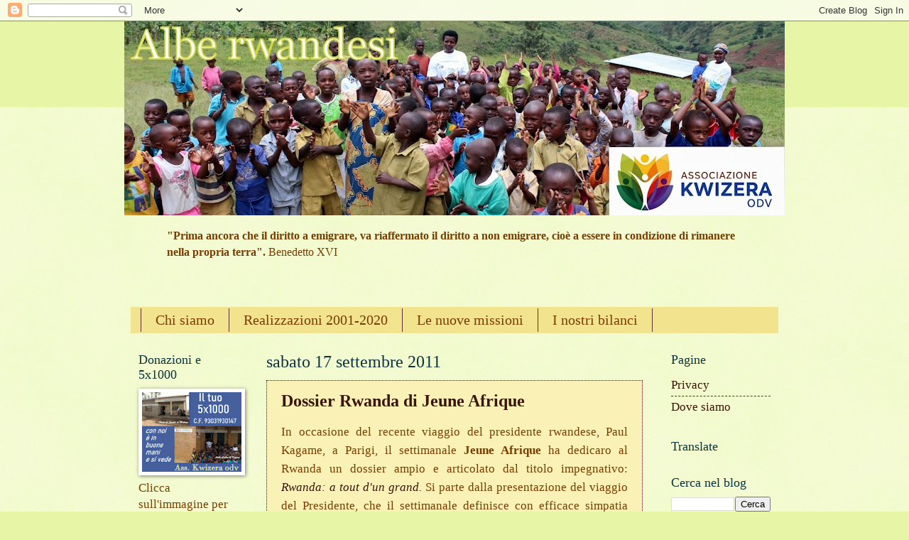

--- FILE ---
content_type: text/html; charset=UTF-8
request_url: https://alberwandesi.blogspot.com/2011/09/dossier-rwanda-di-jeune-afrique.html
body_size: 19729
content:
<!DOCTYPE html>
<html class='v2' dir='ltr' xmlns='http://www.w3.org/1999/xhtml' xmlns:b='http://www.google.com/2005/gml/b' xmlns:data='http://www.google.com/2005/gml/data' xmlns:expr='http://www.google.com/2005/gml/expr'>
<head>
<link href='https://www.blogger.com/static/v1/widgets/335934321-css_bundle_v2.css' rel='stylesheet' type='text/css'/>
<meta content='IE=EmulateIE7' http-equiv='X-UA-Compatible'/>
<meta content='width=1100' name='viewport'/>
<meta content='text/html; charset=UTF-8' http-equiv='Content-Type'/>
<meta content='blogger' name='generator'/>
<link href='https://alberwandesi.blogspot.com/favicon.ico' rel='icon' type='image/x-icon'/>
<link href='https://alberwandesi.blogspot.com/2011/09/dossier-rwanda-di-jeune-afrique.html' rel='canonical'/>
<link rel="alternate" type="application/atom+xml" title="Albe rwandesi - Atom" href="https://alberwandesi.blogspot.com/feeds/posts/default" />
<link rel="alternate" type="application/rss+xml" title="Albe rwandesi - RSS" href="https://alberwandesi.blogspot.com/feeds/posts/default?alt=rss" />
<link rel="service.post" type="application/atom+xml" title="Albe rwandesi - Atom" href="https://www.blogger.com/feeds/6780350078462100121/posts/default" />

<link rel="alternate" type="application/atom+xml" title="Albe rwandesi - Atom" href="https://alberwandesi.blogspot.com/feeds/7517024629973517915/comments/default" />
<!--Can't find substitution for tag [blog.ieCssRetrofitLinks]-->
<meta content='https://alberwandesi.blogspot.com/2011/09/dossier-rwanda-di-jeune-afrique.html' property='og:url'/>
<meta content='Dossier Rwanda di Jeune Afrique' property='og:title'/>
<meta content='Fatti, persone ed esperienze nel paese delle mille colline: il Rwanda.' property='og:description'/>
<title>Albe rwandesi: Dossier Rwanda di Jeune Afrique</title>
<style id='page-skin-1' type='text/css'><!--
/* ----------------------------------------------- Blogger Template Style Name: Watermark Designer: Josh Peterson URL: www.noaesthetic.com ----------------------------------------------- */ /* Variable definitions ==================== <Variable name="keycolor" description="Main Color" type="color" default="#c0a154"/> <Group description="Page Text" selector="body"> <Variable name="body.font" description="Font" type="font" default="normal normal 14px Arial, Tahoma, Helvetica, FreeSans, sans-serif"/> <Variable name="body.text.color" description="Text Color" type="color" default="#333333"/> </Group> <Group description="Backgrounds" selector=".main-inner"> <Variable name="body.background.color" description="Outer Background" type="color" default="#c0a154"/> <Variable name="footer.background.color" description="Footer Background" type="color" default="transparent"/> </Group> <Group description="Links" selector=".main-inner"> <Variable name="link.color" description="Link Color" type="color" default="#cc3300"/> <Variable name="link.visited.color" description="Visited Color" type="color" default="#993322"/> <Variable name="link.hover.color" description="Hover Color" type="color" default="#ff3300"/> </Group> <Group description="Blog Title" selector=".header h1"> <Variable name="header.font" description="Title Font" type="font" default="normal normal 60px Georgia, Utopia, 'Palatino Linotype', Palatino, serif"/> <Variable name="header.text.color" description="Title Color" type="color" default="#ffffff"/> </Group> <Group description="Blog Description" selector=".header .description"> <Variable name="description.text.color" description="Description Color" type="color" default="#997755"/> </Group> <Group description="Tabs Text" selector=".tabs-inner .widget li a"> <Variable name="tabs.font" description="Font" type="font" default="normal normal 20px Georgia, Utopia, 'Palatino Linotype', Palatino, serif"/> <Variable name="tabs.text.color" description="Text Color" type="color" default="#3b1307"/> <Variable name="tabs.selected.text.color" description="Selected Color" type="color" default="#000000"/> </Group> <Group description="Tabs Background" selector=".tabs-outer .PageList"> <Variable name="tabs.background.color" description="Background Color" type="color" default="transparent"/> <Variable name="tabs.separator.color" description="Separator Color" type="color" default="#e7f6a6"/> </Group> <Group description="Date Header" selector="h2.date-header"> <Variable name="date.font" description="Font" type="font" default="normal normal 16px Arial, Tahoma, Helvetica, FreeSans, sans-serif"/> <Variable name="date.text.color" description="Text Color" type="color" default="#997755"/> </Group> <Group description="Post" selector="h3.post-title, .comments h4"> <Variable name="post.title.font" description="Title Font" type="font" default="normal normal 30px Georgia, Utopia, 'Palatino Linotype', Palatino, serif"/> <Variable name="post.background.color" description="Background Color" type="color" default="transparent"/> <Variable name="post.border.color" description="Border Color" type="color" default="#ccbb99"/> </Group> <Group description="Post Footer" selector=".post-footer"><b:if cond='data:blog.pageType == &quot;item&quot;'>
<div class='post-share-buttons'>
<b:include data='post' name='shareButtons'/>
</div>
<b:includable id='shareButtons' var='post'>
<b:if cond='data:top.showEmailButton'><a class='goog-inline-block share-button sb-email' expr:href='data:post.sharePostUrl + &quot;&amp;target=email&quot;' expr:title='data:top.emailThisMsg' target='_blank'><span class='share-button-link-text'><data:top.emailThisMsg/></span></a></b:if><b:if cond='data:top.showBlogThisButton'><a class='goog-inline-block share-button sb-blog' expr:href='data:post.sharePostUrl + &quot;&amp;target=blog&quot;' expr:onclick='&quot;window.open(this.href, \&quot;_blank\&quot;, \&quot;height=270,width=475\&quot;); return false;&quot;' expr:title='data:top.blogThisMsg' target='_blank'><span class='share-button-link-text'><data:top.blogThisMsg/></span></a></b:if><b:if cond='data:top.showTwitterButton'><a class='goog-inline-block share-button sb-twitter' expr:href='data:post.sharePostUrl + &quot;&amp;target=twitter&quot;' expr:title='data:top.shareToTwitterMsg' target='_blank'><span class='share-button-link-text'><data:top.shareToTwitterMsg/></span></a></b:if><b:if cond='data:top.showFacebookButton'><a class='goog-inline-block share-button sb-facebook' expr:href='data:post.sharePostUrl + &quot;&amp;target=facebook&quot;' expr:onclick='&quot;window.open(this.href, \&quot;_blank\&quot;, \&quot;height=430,width=640\&quot;); return false;&quot;' expr:title='data:top.shareToFacebookMsg' target='_blank'><span class='share-button-link-text'><data:top.shareToFacebookMsg/></span></a></b:if><b:if cond='data:top.showPinterestButton'><a class='goog-inline-block share-button sb-pinterest' expr:href='data:post.sharePostUrl + &quot;&amp;target=pinterest&quot;' expr:title='data:top.shareToPinterestMsg' target='_blank'><span class='share-button-link-text'><data:top.shareToPinterestMsg/></span></a></b:if><b:if cond='data:top.showPlusOne'><div class='goog-inline-block google-plus-share-container'><data:post.googlePlusShareTag/></div></b:if>
</b:includable>
</b:if>  <Variable name="post.footer.text.color" description="Text Color" type="color" default="#997755"/> </Group> <Group description="Gadgets" selector="h2"> <Variable name="widget.title.font" description="Title Font" type="font" default="normal normal 20px Georgia, Utopia, 'Palatino Linotype', Palatino, serif"/> <Variable name="widget.title.text.color" description="Title Color" type="color" default="#000000"/> <Variable name="widget.alternate.text.color" description="Alternate Color" type="color" default="#777777"/> </Group> <Group description="Footer" selector=".footer-inner"> <Variable name="footer.text.color" description="Text Color" type="color" default="#783d00"/> <Variable name="footer.widget.title.text.color" description="Gadget Title Color" type="color" default="#0c343d"/> </Group> <Group description="Footer Links" selector=".footer-inner"> <Variable name="footer.link.color" description="Link Color" type="color" default="#3b1307"/> <Variable name="footer.link.visited.color" description="Visited Color" type="color" default="#783d00"/> <Variable name="footer.link.hover.color" description="Hover Color" type="color" default="#54a9c0"/> </Group> <Variable name="body.background" description="Body Background" type="background" color="#e7f6a6" default="$(color) url(//www.blogblog.com/1kt/watermark/body_background_birds.png) repeat scroll top left"/> <Variable name="body.background.overlay" description="Overlay Background" type="background" color="#e7f6a6" default="transparent url(//www.blogblog.com/1kt/watermark/body_overlay_birds.png) no-repeat scroll top right"/> <Variable name="body.background.overlay.height" description="Overlay Background Height" type="length" default="121px"/> <Variable name="tabs.background.inner" description="Tabs Background Inner" type="url" default="none"/> <Variable name="tabs.background.outer" description="Tabs Background Outer" type="url" default="none"/> <Variable name="tabs.border.size" description="Tabs Border Size" type="length" default="0"/> <Variable name="tabs.shadow.spread" description="Tabs Shadow Spread" type="length" default="0"/> <Variable name="main.padding.top" description="Main Padding Top" type="length" default="30px"/> <Variable name="main.cap.height" description="Main Cap Height" type="length" default="0"/> <Variable name="main.cap.image" description="Main Cap Image" type="url" default="none"/> <Variable name="main.cap.overlay" description="Main Cap Overlay" type="url" default="none"/> <Variable name="main.background" description="Main Background" type="background" default="transparent none no-repeat scroll top left"/> <Variable name="post.background.url" description="Post Background URL" type="url" default="url(//www.blogblog.com/1kt/watermark/post_background_birds.png)"/> <Variable name="post.border.size" description="Post Border Size" type="length" default="1px"/> <Variable name="post.border.style" description="Post Border Style" type="string" default="dotted"/> <Variable name="post.shadow.spread" description="Post Shadow Spread" type="length" default="0"/> <Variable name="footer.background" description="Footer Background" type="background" color="#a9c054" default="$(color) url(//www.blogblog.com/1kt/watermark/body_background_navigator.png) repeat scroll top left"/> <Variable name="mobile.background.overlay" description="Mobile Background Overlay" type="string" default="transparent none repeat scroll top left"/> <Variable name="startSide" description="Side where text starts in blog language" type="automatic" default="left"/> <Variable name="endSide" description="Side where text ends in blog language" type="automatic" default="right"/> */ /* Use this with templates/1ktemplate-*.html */ /* Content ----------------------------------------------- */ body { font: normal normal 18px Georgia, Utopia, 'Palatino Linotype', Palatino, serif; color: #783d00; background: #e7f6a6 url(//www.blogblog.com/1kt/watermark/body_background_birds.png) repeat scroll top center; } html body .content-outer { min-width: 0; max-width: 100%; width: 100%; } .content-outer { font-size: 92%; } a:link { text-decoration:none; color: #3b1307; } a:visited { text-decoration:none; color: #783d00; } a:hover { text-decoration:underline; color: #54a9c0; } .body-fauxcolumns .cap-top { margin-top: 30px; background: #e7f6a6 none no-repeat scroll center center; height: 121px; } .content-inner { padding: 0; } /* Header ----------------------------------------------- */ .header-inner .Header .titlewrapper, .header-inner .Header .descriptionwrapper { padding-left: 20px; padding-right: 20px; } .Header h1 { font: normal normal 90px Georgia, Utopia, 'Palatino Linotype', Palatino, serif; color: #EEEEEE; text-shadow: 2px 2px rgba(0, 0, 0, .1); } .Header h1 a { color: #EEEEEE; } .Header .description { font-size: 140%; color: #ffffff; } /* Tabs ----------------------------------------------- */ .tabs-inner .section { margin: 0 20px; } .tabs-inner .PageList, .tabs-inner .LinkList, .tabs-inner .Labels { margin-left: -11px; margin-right: -11px; background-color: #f2e48f; border-top: 0 solid #ffffff; border-bottom: 0 solid #ffffff; -moz-box-shadow: 0 0 0 rgba(0, 0, 0, .3); -webkit-box-shadow: 0 0 0 rgba(0, 0, 0, .3); -goog-ms-box-shadow: 0 0 0 rgba(0, 0, 0, .3); box-shadow: 0 0 0 rgba(0, 0, 0, .3); } .tabs-inner .PageList .widget-content, .tabs-inner .LinkList .widget-content, .tabs-inner .Labels .widget-content { margin: -3px -11px; background: transparent none no-repeat scroll right; } .tabs-inner .widget ul { padding: 2px 25px; max-height: 34px; background: transparent none no-repeat scroll left; } .tabs-inner .widget li { border: none; } .tabs-inner .widget li a { display: inline-block; padding: .25em 1em; font: normal normal 20px Georgia, Utopia, 'Palatino Linotype', Palatino, serif; color: #783d00; border-right: 1px solid #5b2d2d; } .tabs-inner .widget li:first-child a { border-left: 1px solid #5b2d2d; } .tabs-inner .widget li.selected a, .tabs-inner .widget li a:hover { color: #783d00; } /* Headings ----------------------------------------------- */ h2 { font: normal normal 18px Georgia, Utopia, 'Palatino Linotype', Palatino, serif; color: #0c343d; margin: 0 0 .5em; } h2.date-header { font: normal normal 24px 'Times New Roman', Times, FreeSerif, serif;; color: #0c343d; } /* Main ----------------------------------------------- */ .main-inner .column-center-inner, .main-inner .column-left-inner, .main-inner .column-right-inner { padding: 0 5px; } .main-outer { margin-top: 0; background: transparent none no-repeat scroll top left; } .main-inner { padding-top: 30px; } .main-cap-top { position: relative; } .main-cap-top .cap-right { position: absolute; height: 0; width: 100%; bottom: 0; background: transparent none repeat-x scroll bottom center; } .main-cap-top .cap-left { position: absolute; height: 245px; width: 280px; right: 0; bottom: 0; background: transparent none no-repeat scroll bottom left; } /* Posts ----------------------------------------------- */ .post-outer { padding: 15px 20px; margin: 0 0 25px; background: #f6e885 url(//www.blogblog.com/1kt/watermark/post_background_birds.png) repeat scroll top left; _background-image: none; border: dotted 1px #570a0a; -moz-box-shadow: 0 0 0 rgba(0, 0, 0, .1); -webkit-box-shadow: 0 0 0 rgba(0, 0, 0, .1); -goog-ms-box-shadow: 0 0 0 rgba(0, 0, 0, .1); box-shadow: 0 0 0 rgba(0, 0, 0, .1); } h3.post-title { font: normal bold 24px Georgia, Utopia, 'Palatino Linotype', Palatino, serif;; margin: 0; } .comments h4 { font: normal bold 24px Georgia, Utopia, 'Palatino Linotype', Palatino, serif;; margin: 1em 0 0; } .post-body { font-size: 105%; line-height: 1.5; position: relative; } .post-header { margin: 0 0 1em; color: #0c343d; } .post-footer { margin: 10px 0 0; padding: 10px 0 0; color: #0c343d; border-top: dashed 1px #383f1a; } #blog-pager { font-size: 140% } #comments .comment-author { padding-top: 1.5em; border-top: dashed 1px #383f1a; background-position: 0 1.5em; } #comments .comment-author:first-child { padding-top: 0; border-top: none; } .avatar-image-container { margin: .2em 0 0; } /* Comments ----------------------------------------------- */ .comments .comments-content .icon.blog-author { background-repeat: no-repeat; background-image: url([data-uri]); } .comments .comments-content .loadmore a { border-top: 1px solid #383f1a; border-bottom: 1px solid #383f1a; } .comments .continue { border-top: 2px solid #383f1a; } /* Widgets ----------------------------------------------- */ .widget ul, .widget #ArchiveList ul.flat { padding: 0; list-style: none; } .widget ul li, .widget #ArchiveList ul.flat li { padding: .35em 0; text-indent: 0; border-top: dashed 1px #383f1a; } .widget ul li:first-child, .widget #ArchiveList ul.flat li:first-child { border-top: none; } .widget .post-body ul { list-style: disc; } .widget .post-body ul li { border: none; } .widget .zippy { color: #383f1a; } .post-body img, .post-body .tr-caption-container, .Profile img, .Image img, .BlogList .item-thumbnail img { padding: 5px; background: #fff; -moz-box-shadow: 1px 1px 5px rgba(0, 0, 0, .5); -webkit-box-shadow: 1px 1px 5px rgba(0, 0, 0, .5); -goog-ms-box-shadow: 1px 1px 5px rgba(0, 0, 0, .5); box-shadow: 1px 1px 5px rgba(0, 0, 0, .5); } .post-body img, .post-body .tr-caption-container { padding: 8px; } .post-body .tr-caption-container { color: #333333; } .post-body .tr-caption-container img { padding: 0; background: transparent; border: none; -moz-box-shadow: 0 0 0 rgba(0, 0, 0, .1); -webkit-box-shadow: 0 0 0 rgba(0, 0, 0, .1); -goog-ms-box-shadow: 0 0 0 rgba(0, 0, 0, .1); box-shadow: 0 0 0 rgba(0, 0, 0, .1); } /* Footer ----------------------------------------------- */ .footer-outer { color:#3b1307; background: #a9c054 url(//www.blogblog.com/1kt/watermark/body_background_navigator.png) repeat scroll top left; } .footer-outer a { color: #570a0a; } .footer-outer a:visited { color: #151b02; } .footer-outer a:hover { color: #0e0e08; } .footer-outer .widget h2 { color: #21260b; } /* Mobile ----------------------------------------------- */ body.mobile { background-size: 100% auto; } .mobile .body-fauxcolumn-outer { background: transparent none repeat scroll top left; } html .mobile .mobile-date-outer { border-bottom: none; background: #f6e885 url(//www.blogblog.com/1kt/watermark/post_background_birds.png) repeat scroll top left; _background-image: none; margin-bottom: 10px; } .mobile .main-cap-top { z-index: -1; } .mobile .content-outer { font-size: 100%; } .mobile .post-outer { padding: 10px; } .mobile .main-cap-top .cap-left { background: transparent none no-repeat scroll bottom left; } .mobile .body-fauxcolumns .cap-top { margin: 0; } .mobile-link-button { background: #f6e885 url(//www.blogblog.com/1kt/watermark/post_background_birds.png) repeat scroll top left; } .mobile-link-button a:link, .mobile-link-button a:visited { color: #3b1307; } .mobile-index-date .date-header { color: #0c343d; } .mobile-index-contents { color: #783d00; } .mobile .tabs-inner .section { margin: 0; } .mobile .tabs-inner .PageList { margin-left: 0; margin-right: 0; } .mobile .tabs-inner .PageList .widget-content { margin: 0; color: #783d00; background: #f6e885 url(//www.blogblog.com/1kt/watermark/post_background_birds.png) repeat scroll top left; } .mobile .tabs-inner .PageList .widget-content .pagelist-arrow { border-left: 1px solid #5b2d2d; } .Header { text-align: center; }
--></style>
<style id='template-skin-1' type='text/css'><!--
body { min-width: 930px; } .content-outer, .content-fauxcolumn-outer, .region-inner { min-width: 930px; max-width: 930px; _width: 930px; } .main-inner .columns { padding-left: 180px; padding-right: 180px; } .main-inner .fauxcolumn-center-outer { left: 180px; right: 180px; /* IE6 does not respect left and right together */ _width: expression(this.parentNode.offsetWidth - parseInt("180px") - parseInt("180px") + 'px'); } .main-inner .fauxcolumn-left-outer { width: 180px; } .main-inner .fauxcolumn-right-outer { width: 180px; } .main-inner .column-left-outer { width: 180px; right: 100%; margin-left: -180px; } .main-inner .column-right-outer { width: 180px; margin-right: -180px; } #layout { min-width: 0; } #layout .content-outer { min-width: 0; width: 800px; } #layout .region-inner { min-width: 0; width: auto; }
--></style>
<script type='text/javascript'> var _gaq = _gaq || []; _gaq.push(['_setAccount', 'UA-12916523-1']); _gaq.push(['_trackPageview']); (function() { var ga = document.createElement('script'); ga.type = 'text/javascript'; ga.async = true; ga.src = ('https:' == document.location.protocol ? 'https://ssl' : 'http://www') + '.google-analytics.com/ga.js'; var s = document.getElementsByTagName('script')[0]; s.parentNode.insertBefore(ga, s); })(); </script><link href='https://www.blogger.com/dyn-css/authorization.css?targetBlogID=6780350078462100121&amp;zx=1afcb846-bd28-4f55-b526-1c29e26d9b2b' media='none' onload='if(media!=&#39;all&#39;)media=&#39;all&#39;' rel='stylesheet'/><noscript><link href='https://www.blogger.com/dyn-css/authorization.css?targetBlogID=6780350078462100121&amp;zx=1afcb846-bd28-4f55-b526-1c29e26d9b2b' rel='stylesheet'/></noscript>
<meta name='google-adsense-platform-account' content='ca-host-pub-1556223355139109'/>
<meta name='google-adsense-platform-domain' content='blogspot.com'/>

</head>
<body class='loading'>
<div class='navbar section' id='navbar'><div class='widget Navbar' data-version='1' id='Navbar1'><script type="text/javascript">
    function setAttributeOnload(object, attribute, val) {
      if(window.addEventListener) {
        window.addEventListener('load',
          function(){ object[attribute] = val; }, false);
      } else {
        window.attachEvent('onload', function(){ object[attribute] = val; });
      }
    }
  </script>
<div id="navbar-iframe-container"></div>
<script type="text/javascript" src="https://apis.google.com/js/platform.js"></script>
<script type="text/javascript">
      gapi.load("gapi.iframes:gapi.iframes.style.bubble", function() {
        if (gapi.iframes && gapi.iframes.getContext) {
          gapi.iframes.getContext().openChild({
              url: 'https://www.blogger.com/navbar/6780350078462100121?po\x3d7517024629973517915\x26origin\x3dhttps://alberwandesi.blogspot.com',
              where: document.getElementById("navbar-iframe-container"),
              id: "navbar-iframe"
          });
        }
      });
    </script><script type="text/javascript">
(function() {
var script = document.createElement('script');
script.type = 'text/javascript';
script.src = '//pagead2.googlesyndication.com/pagead/js/google_top_exp.js';
var head = document.getElementsByTagName('head')[0];
if (head) {
head.appendChild(script);
}})();
</script>
</div></div>
<div class='body-fauxcolumns'>
<div class='fauxcolumn-outer body-fauxcolumn-outer'>
<div class='cap-top'>
<div class='cap-left'></div>
<div class='cap-right'></div>
</div>
<div class='fauxborder-left'>
<div class='fauxborder-right'></div>
<div class='fauxcolumn-inner'>
</div>
</div>
<div class='cap-bottom'>
<div class='cap-left'></div>
<div class='cap-right'></div>
</div>
</div>
</div>
<div class='content'>
<div class='content-fauxcolumns'>
<div class='fauxcolumn-outer content-fauxcolumn-outer'>
<div class='cap-top'>
<div class='cap-left'></div>
<div class='cap-right'></div>
</div>
<div class='fauxborder-left'>
<div class='fauxborder-right'></div>
<div class='fauxcolumn-inner'>
</div>
</div>
<div class='cap-bottom'>
<div class='cap-left'></div>
<div class='cap-right'></div>
</div>
</div>
</div>
<div class='content-outer'>
<div class='content-cap-top cap-top'>
<div class='cap-left'></div>
<div class='cap-right'></div>
</div>
<div class='fauxborder-left content-fauxborder-left'>
<div class='fauxborder-right content-fauxborder-right'></div>
<div class='content-inner'>
<header>
<div class='header-outer'>
<div class='header-cap-top cap-top'>
<div class='cap-left'></div>
<div class='cap-right'></div>
</div>
<div class='fauxborder-left header-fauxborder-left'>
<div class='fauxborder-right header-fauxborder-right'></div>
<div class='region-inner header-inner'>
<div class='header section' id='header'><div class='widget Header' data-version='1' id='Header1'>
<div id='header-inner'>
<a href='https://alberwandesi.blogspot.com/' style='display: block'>
<img alt='Albe rwandesi' height='273px; ' id='Header1_headerimg' src='https://blogger.googleusercontent.com/img/a/AVvXsEibOzmnnoKh-Q6JWrjTRATkBvMGc0UppQumphPpql_OZmYf_dLMwRArmjbm2yHLsh6TglFqTsNt0r3QICnH0eIBgPN8fsZ9chSkXVDWfcVQsODd5AWPPBAreqHMlwyk8kHAciP5bHUpyQCeNoiBx-rJ9G4OSqpr1qVhVWHCo3rptkQFAiI3Rff00RaFwbzD=s930' style='display: block' width='930px; '/>
</a>
</div>
</div></div>
</div>
</div>
<div class='header-cap-bottom cap-bottom'>
<div class='cap-left'></div>
<div class='cap-right'></div>
</div>
</div>
</header>
<div class='tabs-outer'>
<div class='tabs-cap-top cap-top'>
<div class='cap-left'></div>
<div class='cap-right'></div>
</div>
<div class='fauxborder-left tabs-fauxborder-left'>
<div class='fauxborder-right tabs-fauxborder-right'></div>
<div class='region-inner tabs-inner'>
<div class='tabs section' id='crosscol'><div class='widget Text' data-version='1' id='Text2'>
<div class='widget-content'>
<blockquote><p class="MsoNormal"></p><p class="MsoNormal"><b style="mso-bidi-font-weight: normal;"><span style="font-family: &quot;Georgia&quot;,serif; font-size: 12.0pt; line-height: 107%;">"Prima ancora che il diritto a emigrare, va riaffermato il diritto a non emigrare, cioè a essere in condizione di rimanere nella propria terra".</span></b><span style="font-family: &quot;Georgia&quot;,serif; font-size: 12.0pt; line-height: 107%;"> Benedetto XVI<o:p></o:p></span></p><br /><p></p></blockquote>
</div>
<div class='clear'></div>
</div></div>
<div class='tabs section' id='crosscol-overflow'><div class='widget PageList' data-version='1' id='PageList1'>
<div class='widget-content'>
<ul>
<li>
<a href='https://alberwandesi.blogspot.com/p/chi-siamo.html'>Chi siamo</a>
</li>
<li>
<a href='https://alberwandesi.blogspot.com/p/realizzazioni-2001-2020.html'>Realizzazioni 2001-2020</a>
</li>
<li>
<a href='https://alberwandesi.blogspot.com/p/diario-delle-nostre-missioni.html'>Le nuove missioni</a>
</li>
<li>
<a href='https://alberwandesi.blogspot.com/p/bilanci-dellass-kwizera-odv.html'>I nostri bilanci </a>
</li>
</ul>
<div class='clear'></div>
</div>
</div></div>
</div>
</div>
<div class='tabs-cap-bottom cap-bottom'>
<div class='cap-left'></div>
<div class='cap-right'></div>
</div>
</div>
<div class='main-outer'>
<div class='main-cap-top cap-top'>
<div class='cap-left'></div>
<div class='cap-right'></div>
</div>
<div class='fauxborder-left main-fauxborder-left'>
<div class='fauxborder-right main-fauxborder-right'></div>
<div class='region-inner main-inner'>
<div class='columns fauxcolumns'>
<div class='fauxcolumn-outer fauxcolumn-center-outer'>
<div class='cap-top'>
<div class='cap-left'></div>
<div class='cap-right'></div>
</div>
<div class='fauxborder-left'>
<div class='fauxborder-right'></div>
<div class='fauxcolumn-inner'>
</div>
</div>
<div class='cap-bottom'>
<div class='cap-left'></div>
<div class='cap-right'></div>
</div>
</div>
<div class='fauxcolumn-outer fauxcolumn-left-outer'>
<div class='cap-top'>
<div class='cap-left'></div>
<div class='cap-right'></div>
</div>
<div class='fauxborder-left'>
<div class='fauxborder-right'></div>
<div class='fauxcolumn-inner'>
</div>
</div>
<div class='cap-bottom'>
<div class='cap-left'></div>
<div class='cap-right'></div>
</div>
</div>
<div class='fauxcolumn-outer fauxcolumn-right-outer'>
<div class='cap-top'>
<div class='cap-left'></div>
<div class='cap-right'></div>
</div>
<div class='fauxborder-left'>
<div class='fauxborder-right'></div>
<div class='fauxcolumn-inner'>
</div>
</div>
<div class='cap-bottom'>
<div class='cap-left'></div>
<div class='cap-right'></div>
</div>
</div>
<!-- corrects IE6 width calculation -->
<div class='columns-inner'>
<div class='column-center-outer'>
<div class='column-center-inner'>
<div class='main section' id='main'><div class='widget Blog' data-version='1' id='Blog1'>
<div class='blog-posts hfeed'>
<!--Can't find substitution for tag [defaultAdStart]-->
 <div class="date-outer"> 
<h2 class='date-header'><span>sabato 17 settembre 2011</span></h2>
 <div class="date-posts"> 
<div class='post-outer'>
<div class='post hentry'>
<a name='7517024629973517915'></a>
<h3 class='post-title entry-title'>
<a href='https://alberwandesi.blogspot.com/2011/09/dossier-rwanda-di-jeune-afrique.html'>Dossier Rwanda di Jeune Afrique</a>
</h3>
<div class='post-header'>
<div class='post-header-line-1'></div>
</div>
<div class='post-body entry-content'>
<div dir="ltr" style="text-align: left;" trbidi="on">
<div style="text-align: justify;">
In occasione del recente viaggio del presidente rwandese, Paul Kagame, a Parigi, il settimanale <strong>Jeune Afrique </strong>ha dedicaro al Rwanda un dossier ampio e articolato dal titolo impegnativo: <a href="http://www.jeuneafrique.com/Articles/Dossier/ARTJAJA2643p061.xml0/diplomatie-president-rwanda-genocideun-rwandais-a-paris.html"><em>Rwanda: a tout d'un grand.</em></a>&nbsp;Si parte dalla presentazione del viaggio del Presidente, che&nbsp;il settimanale definisce con efficace simpatia come<em>"cet adepte du développement autoritaire et de la démocratie surveillée"</em> "questo adepto dello sviluppo autoritario e della democrazia sorvegliata", per passare in rassegna&nbsp; tutto quanto fatto in questi tre lustri, trascorsi dalla guerra civile del 1994, per fare del Rwanda appunto un paese che " ha tutto d'un grande". Sono elencati i progressi conseguiti nei diversi campi sociali ed economici, i progetti in cantiere, ancora&nbsp;in attesa &nbsp;di attuazione, ma che dovranno dare ulteriore slancio al giovane paese africano, sono presentate alcune storie di successo della rampante nuova classe media rwandese che sta facendo di Kigali la città che si candida ad essere il centro&nbsp; del turismo congressuale del continente, senza disdegnare di &nbsp;puntare molto sull'informatica e su internet &nbsp;e quanto altro necessario per attrarre nuovi investimenti dall'estero che diano ulteriore slancio all'economia del paese.Il dossier non manca di sottolineare anche l'altra faccia del Rwanda, quello delle campagne, in cui la riduzione della povertà non procede con la medesima velocità che caratterizza&nbsp;il trend di sviluppo della capitale. Nel complesso&nbsp; ci troviamo di fronte a un dossier che pur lodando&nbsp;&nbsp;il modello rwandese, non manca di sottolinearne anche&nbsp;le criticità come&nbsp;la forte disuguaglianza nei redditi, "con più della metà della popolazione che vive con solo 0,43 dollari al giorno",&nbsp;che potrebbe "intralciare i progressi e ravvivare le tensioni sociali". Ombre che non dovrebbero però, a detta del settimanale, mascherare l'essenziale "dopo&nbsp;l'incubo degli anni novanta, il paese&nbsp;ha saputo rimettersi in piedi in un decennio,&nbsp;così bene che, per il futuro, tutti i sogni di grandezza gli sono permessi".&nbsp;&nbsp;</div>
</div>
<div style='clear: both;'></div>
</div>
<div class='post-footer'>
<div class='post-footer-line post-footer-line-1'><span class='post-author vcard'>
Posted by
<span class='fn'>mbg</span>
</span>
<span class='post-timestamp'>
at
<a class='timestamp-link' href='https://alberwandesi.blogspot.com/2011/09/dossier-rwanda-di-jeune-afrique.html' rel='bookmark' title='permanent link'><abbr class='published' title='2011-09-17T09:50:00+02:00'>09:50</abbr></a>
</span>
<span class='post-comment-link'>
</span>
<span class='post-icons'>
<span class='item-action'>
<a href='https://www.blogger.com/email-post/6780350078462100121/7517024629973517915' title='Post per email'>
<img alt="" class="icon-action" height="13" src="//img1.blogblog.com/img/icon18_email.gif" width="18">
</a>
</span>
</span>
<span class='post-backlinks post-comment-link'>
</span>
</div>
<div class='post-footer-line post-footer-line-2'>
<div class='post-share-buttons'>
<a class='goog-inline-block share-button sb-email' href='https://www.blogger.com/share-post.g?blogID=6780350078462100121&postID=7517024629973517915&target=email' target='_blank' title='Invia tramite email'><span class='share-button-link-text'>Invia tramite email</span></a><a class='goog-inline-block share-button sb-blog' href='https://www.blogger.com/share-post.g?blogID=6780350078462100121&postID=7517024629973517915&target=blog' onclick='window.open(this.href, "_blank", "height=270,width=475"); return false;' target='_blank' title='Postalo sul blog'><span class='share-button-link-text'>Postalo sul blog</span></a><a class='goog-inline-block share-button sb-twitter' href='https://www.blogger.com/share-post.g?blogID=6780350078462100121&postID=7517024629973517915&target=twitter' target='_blank' title='Condividi su X'><span class='share-button-link-text'>Condividi su X</span></a><a class='goog-inline-block share-button sb-facebook' href='https://www.blogger.com/share-post.g?blogID=6780350078462100121&postID=7517024629973517915&target=facebook' onclick='window.open(this.href, "_blank", "height=430,width=640"); return false;' target='_blank' title='Condividi su Facebook'><span class='share-button-link-text'>Condividi su Facebook</span></a>
</div>
<span class='post-labels'>
Labels:
<a href='https://alberwandesi.blogspot.com/search/label/internet' rel='tag'>internet</a>
</span>
</div>
<div class='post-footer-line post-footer-line-3'><span class='reaction-buttons'>
</span>
</div>
</div>
</div>
<div class='comments' id='comments'>
<a name='comments'></a>
<h4>Nessun commento:</h4>
<div id='Blog1_comments-block-wrapper'>
<dl class='avatar-comment-indent' id='comments-block'>
</dl>
</div>
<p class='comment-footer'>
<a href='https://www.blogger.com/comment/fullpage/post/6780350078462100121/7517024629973517915' onclick='javascript:window.open(this.href, "bloggerPopup", "toolbar=0,location=0,statusbar=1,menubar=0,scrollbars=yes,width=640,height=500"); return false;'>Posta un commento</a>
</p>
<div id='backlinks-container'>
<div id='Blog1_backlinks-container'>
</div>
</div>
</div>
</div>
 </div></div> 
<!--Can't find substitution for tag [adEnd]-->
</div>
<div class='blog-pager' id='blog-pager'>
<span id='blog-pager-newer-link'>
<a class='blog-pager-newer-link' href='https://alberwandesi.blogspot.com/2011/09/visto-per-litaliameglio-evitare-il.html' id='Blog1_blog-pager-newer-link' title='Post più recente'>Post più recente</a>
</span>
<span id='blog-pager-older-link'>
<a class='blog-pager-older-link' href='https://alberwandesi.blogspot.com/2011/09/distribuito-il-manuale-del-progetto.html' id='Blog1_blog-pager-older-link' title='Post più vecchio'>Post più vecchio</a>
</span>
<a class='home-link' href='https://alberwandesi.blogspot.com/'>Home page</a>
</div>
<div class='clear'></div>
<div class='post-feeds'>
<div class='feed-links'>
Iscriviti a:
<a class='feed-link' href='https://alberwandesi.blogspot.com/feeds/7517024629973517915/comments/default' target='_blank' type='application/atom+xml'>Commenti sul post (Atom)</a>
</div>
</div>
</div></div>
</div>
</div>
<div class='column-left-outer'>
<div class='column-left-inner'>
<aside>
<div class='sidebar section' id='sidebar-left-1'><div class='widget Image' data-version='1' id='Image1'>
<h2>Donazioni e 5x1000</h2>
<div class='widget-content'>
<a href='https://alberwandesi.blogspot.com/2014/03/5-per-mille-una-firma-che-puo-fare_20.html'>
<img alt='Donazioni e 5x1000' height='128' id='Image1_img' src='https://blogger.googleusercontent.com/img/b/R29vZ2xl/AVvXsEgbmXUuehVcE4Y33dRy8w4y2AzlhZbM75OoUjh12o0vL7NRODc9eMdP6jOwojAliy-IxeGMnrADyHLT7PAoY0sL54a-GYsAYwFZqrAeFeeZo4GeZz7KLqIFYf9EN_GIdG5TRYAX_M2v2OSH/s160/Rwanda+2019-002.jpg' width='160'/>
</a>
<br/>
<span class='caption'>Clicca sull'immagine per saperne di più</span>
</div>
<div class='clear'></div>
</div><div class='widget Image' data-version='1' id='Image5'>
<h2>La Chiesa d'Africa sulle migrazioni</h2>
<div class='widget-content'>
<a href='https://alberwandesi.blogspot.com/2023/03/la-voce-inascoltata-della-chiesa.html'>
<img alt='La Chiesa d&#39;Africa sulle migrazioni' height='226' id='Image5_img' src='https://blogger.googleusercontent.com/img/a/AVvXsEj0hswojAYl1GV1UXtgVc7FUoj0D0fPaweZKhGM_WPx8SB1BoPYSwhmeRhWLds6jJpZ6ZWFLZe9gnmnHsfXlAZpiGIwXM7jZxav2dU6pZzNwIkGkRrd8QGYn4UnzqCmvk2O7YtbdrQvpHogqaJGCRgCS9iqAZ0GRW1Hj_EBzcJxksv7OMDENW_tiFtk0qmy=s226' width='160'/>
</a>
<br/>
<span class='caption'>Clicca sull'immagine per leggere la rassegna</span>
</div>
<div class='clear'></div>
</div><div class='widget Image' data-version='1' id='Image6'>
<h2>Il modello Rwanda</h2>
<div class='widget-content'>
<a href='https://www.amazon.it/Aiutiamoli-casa-loro-modello-Rwanda-ebook/dp/B07B8SGLSQ/ref=sr_1_2?ie=UTF8&qid=1520767499&sr=8-2&keywords=rwanda'>
<img alt='Il modello Rwanda' height='245' id='Image6_img' src='https://blogger.googleusercontent.com/img/a/AVvXsEhu9ofYidbc_33BU9VDmplvpPiuKJnskKYoyr7Xfc_CslGiHkm4Hw12isAQ-E6Pax_T_Iqo3Fh0ZLwYJMvxD1RY8jC6wVOG6L7OB5JcsAVBA1uIkVHcbXMxsqw8cdcuUccWIL-OMtRfvIbCyOA6W720ee9v3TJVtjY_aiSpO6t2q5HpgXXPef5tSxnxxw=s245' width='160'/>
</a>
<br/>
<span class='caption'>Clicca sull'immagine per leggere un estratto</span>
</div>
<div class='clear'></div>
</div><div class='widget Image' data-version='1' id='Image8'>
<h2>Dentro il Rwanda</h2>
<div class='widget-content'>
<a href='https://leggi.amazon.it/kp/embed?asin=B089F927MD&preview=newtab&linkCode=kpe&ref_=cm_sw_r_kb_dp_E-Y7EbFP5WSF0'>
<img alt='Dentro il Rwanda' height='265' id='Image8_img' src='https://blogger.googleusercontent.com/img/b/R29vZ2xl/AVvXsEgRdqgDUQZCTXouQDscAc-vdFhqg5x1BZCfaL5fUhJZ16yndhwvbUT299tL82S2fl9bZpBLJlcJDqhOAHDwSrqnwMwNk-dGR2ZbsLmRx0Rlyit9fd3a6nOVC7LQ6PqeTHJVts5KeoQmFuOO/s1600/DSC_0783.jpg' width='172'/>
</a>
<br/>
<span class='caption'>Clicca sull'immagine per leggere un estratto</span>
</div>
<div class='clear'></div>
</div><div class='widget Image' data-version='1' id='Image3'>
<h2>Kwizera Rwanda: il libro</h2>
<div class='widget-content'>
<a href='https://www.sfogliami.it/fl/227804/r2bge66dtem1ctuhjz8tg7eb935'>
<img alt='Kwizera Rwanda: il libro' height='170' id='Image3_img' src='https://blogger.googleusercontent.com/img/b/R29vZ2xl/AVvXsEhp11VO3A-CNGKE_TlItovw9oCHLl9X-_LUIMaWSiAFR9sHzZC0mmcSyKl2oz0M5ILB_z5cckH4KdO5sK0e_Z1uicjYxC8cgBzRDqCaPR7XUfbpnBRrjlfpxAu7zmeO3wV48tK1ayzctpH-/s170/tn_cover.jpg' width='137'/>
</a>
<br/>
<span class='caption'>Sfoglia l'e book cliccando sulla copertina</span>
</div>
<div class='clear'></div>
</div><div class='widget Image' data-version='1' id='Image4'>
<h2>Synthèse du Compendium DSE</h2>
<div class='widget-content'>
<a href='http://alberwandesi.blogspot.it/2014/01/lass-kwizera-edita-una-sintesi-del.html'>
<img alt='Synthèse du Compendium DSE' height='140' id='Image4_img' src='https://blogger.googleusercontent.com/img/b/R29vZ2xl/AVvXsEi0jAHMpzoQ3gtGUK8csJyXEvdjTDKjUb-8nfE4U8OCWGTLKR90TMh3uLZz29CQaP5lnGOHxQkDh5xhUy1vhX6w93ONdh3kzgV5oRCNVnaWbZylX41W74UgdBL902tqb3i4xlhfFMTS3nBc/s140/Copertina+compendium+OK.jpg' width='99'/>
</a>
<br/>
</div>
<div class='clear'></div>
</div><div class='widget Image' data-version='1' id='Image2'>
<h2>Per non dimenticare</h2>
<div class='widget-content'>
<a href='http://www.30giorni.it/articoli_supplemento_id_667_l1.htm'>
<img alt='Per non dimenticare' height='170' id='Image2_img' src='https://blogger.googleusercontent.com/img/b/R29vZ2xl/AVvXsEjPzz6y09NyMGiGVistypWNqfPIOMUYgZXrisDlGuJGBizW_tJDJjFk-f-6-usHzrH0jGcL7bakKE-S_NIm6e1UML2t04zqLKVZxO4aBALi2MJzmfO8aZIvGZNZhuTZfmS-iLSadn8bQjn8/s170/1050649754515H.jpg' width='108'/>
</a>
<br/>
</div>
<div class='clear'></div>
</div><div class='widget LinkList' data-version='1' id='LinkList3'>
<h2>Benedetto XVI e l' Africa</h2>
<div class='widget-content'>
<ul>
<li><a href='http://www.vatican.va/holy_father/benedict_xvi/apost_exhortations/documents/hf_ben-xvi_exh_20111119_africae-munus_it.html'>Africae munus</a></li>
<li><a href='http://www.vatican.va/holy_father/benedict_xvi/encyclicals/documents/hf_ben-xvi_enc_20090629_caritas-in-veritate_it.html'>Caritas in veritate</a></li>
<li><a href='http://www.vatican.va/roman_curia/synod/documents/rc_synod_doc_20090319_instrlabor-africa_it.html'>Instrumentum laboris</a></li>
<li><a href='http://www.vatican.va/holy_father/benedict_xvi/travels/2009/documents/trav_ben-xvi_camerun-angola-program_20090317_it.html'>I discorsi del Papa in Africa</a></li>
</ul>
<div class='clear'></div>
</div>
</div></div>
</aside>
</div>
</div>
<div class='column-right-outer'>
<div class='column-right-inner'>
<aside>
<div class='sidebar section' id='sidebar-right-1'><div class='widget PageList' data-version='1' id='PageList2'>
<h2>Pagine</h2>
<div class='widget-content'>
<ul>
<li>
<a href='https://alberwandesi.blogspot.com/p/privacy.html'>Privacy</a>
</li>
<li>
<a href='https://alberwandesi.blogspot.com/p/dove-siamo.html'>Dove siamo</a>
</li>
</ul>
<div class='clear'></div>
</div>
</div><div class='widget Translate' data-version='1' id='Translate1'>
<h2 class='title'>Translate</h2>
<div id='google_translate_element'></div>
<script>
    function googleTranslateElementInit() {
      new google.translate.TranslateElement({
        pageLanguage: 'it',
        autoDisplay: 'true',
        layout: google.translate.TranslateElement.InlineLayout.VERTICAL
      }, 'google_translate_element');
    }
  </script>
<script src='//translate.google.com/translate_a/element.js?cb=googleTranslateElementInit'></script>
<div class='clear'></div>
</div><div class='widget BlogSearch' data-version='1' id='BlogSearch3'>
<h2 class='title'>Cerca nel blog</h2>
<div class='widget-content'>
<div id='BlogSearch3_form'>
<form action='https://alberwandesi.blogspot.com/search' class='gsc-search-box' target='_top'>
<table cellpadding='0' cellspacing='0' class='gsc-search-box'>
<tbody>
<tr>
<td class='gsc-input'>
<input autocomplete='off' class='gsc-input' name='q' size='10' title='search' type='text' value=''/>
</td>
<td class='gsc-search-button'>
<input class='gsc-search-button' title='search' type='submit' value='Cerca'/>
</td>
</tr>
</tbody>
</table>
</form>
</div>
</div>
<div class='clear'></div>
</div><div class='widget LinkList' data-version='1' id='LinkList5'>
<h2>Cambio &#8364;/Frw</h2>
<div class='widget-content'>
<ul>
<li><a href='http://www.currency.me.uk/convert/eur/rwf'>Clicca qui per conoscere il cambio euro -franco rwandese</a></li>
</ul>
<div class='clear'></div>
</div>
</div><div class='widget LinkList' data-version='1' id='LinkList4'>
<h2>Video</h2>
<div class='widget-content'>
<ul>
<li><a href="//youtu.be/OdeqSmj6I9A">Don Paolo parroco di Nyagahanga</a></li>
<li><a href="//www.youtube.com/watch?v=5EXpstCHCwk">Il villaggio Twa</a></li>
<li><a href="//youtu.be/zrY8m8T9q84">La collina di Nyinawimana</a></li>
<li><a href="//www.youtube.com/watch?v=Ilws57FHwkU">La pesteda di Grosio arriva all'equatore</a></li>
<li><a href='http://video.google.it/videoplay?docid=-5496320995415471640'>La scuola di Kibali</a></li>
</ul>
<div class='clear'></div>
</div>
</div><div class='widget TextList' data-version='1' id='TextList1'>
<h2>Da leggere</h2>
<div class='widget-content'>
<ul>
<li><a href="https://docs.google.com/file/d/1M1rQiC2vtiXJfvYlOr65LpriyY7DyY65Umuum0oe_O-9-dJgRH2p71b2hqVH/edit" target="_new">Cento anni di cristianesimo in Rwanda</a></li>
<li><a href="http://www.gheddopiero.it/articoli/vitaepensiero0102.htm" target="_new">Quale solidarietà per i popoli africani?</a></li>
<li><a href="http://www.lavocedifiore.org/SPIP/article.php3?id_article=1963" target="_new">A quando l'Africa?</a></li>
<li><a href="http://www.vatican.va/roman_curia/synod/documents/rc_synod_doc_20090319_instrlabor-africa_it.html" target="_new">II Assemblea speciale per l'Africa: Instrumentum laboris</a></li>
<li><a href="http://www.vatican.va/holy_father/benedict_xvi/messages/peace/documents/hf_ben-xvi_mes_20081208_xlii-world-day-peace_it.html" target="_new">Combattere la povertà,costruire la pace</a></li>
</ul>
<div class='clear'></div>
</div>
</div><div class='widget PopularPosts' data-version='1' id='PopularPosts1'>
<h2>Post più popolari</h2>
<div class='widget-content popular-posts'>
<ul>
<li>
<a href='https://alberwandesi.blogspot.com/2025/12/ibimina-gruppi-di-risparmio-comunitario.html'>Ibimina: Gruppi di risparmio comunitario</a>
</li>
<li>
<a href='https://alberwandesi.blogspot.com/2014/11/oggi-la-chiesa-ricorda-le-apparizioni.html'>Oggi la Chiesa ricorda le apparizioni della Vergine a Kibeho</a>
</li>
<li>
<a href='https://alberwandesi.blogspot.com/2025/11/progetti-di-sviluppo-non-sempre.html'>Progetti di sviluppo: non sempre raggiungono il loro pieno potenziale</a>
</li>
<li>
<a href='https://alberwandesi.blogspot.com/2025/10/i-nuovi-incarichi-dei-sacerdoti-della.html'>I nuovi incarichi dei sacerdoti della diocesi di Byumba</a>
</li>
<li>
<a href='https://alberwandesi.blogspot.com/2025/10/cardkambanda-serve-una-governance.html'>Card.Kambanda: serve una governance migliore per le risorse naturali dell&#8217;Africa </a>
</li>
</ul>
<div class='clear'></div>
</div>
</div><div class='widget LinkList' data-version='1' id='LinkList1'>
<h2>Link</h2>
<div class='widget-content'>
<ul>
<li><a href='http://www.fides.org/index.php'>Agenzia Fides</a></li>
<li><a href='http://www.eglisecatholiquerwanda.org/'>Conferenza Episcopale Rwanda</a></li>
<li><a href='https://www.imf.org/external/datamapper/profile/RWA'>Database FMI/Rwanda</a></li>
<li><a href='https://byumbadiocese.org/'>Diocesi di Byumba</a></li>
<li><a href='http://infosgrandslacs.info/pays/rwanda'>IGL</a></li>
<li><a href='http://www.jeuneafrique.com/'>Jeune Afrique</a></li>
<li><a href='http://www.vanthuanobservatory.org/?lang=it'>Osservatorio sulla DSC</a></li>
<li><a href='http://www.rnanews.com/'>Rwanda news</a></li>
<li><a href='http://www.newtimes.co.rw/'>The New Times -Rwanda</a></li>
</ul>
<div class='clear'></div>
</div>
</div><div class='widget LinkList' data-version='1' id='LinkList2'>
<h2>Documenti</h2>
<div class='widget-content'>
<ul>
<li><a href='http://www.radiovaticana.va/it1/infoarea_africa/pubspec/ruanda_visite_ruanda,visita_ad_limina_2009.pdf'>Rwanda 2005 visita ad limina</a></li>
<li><a href='http://www.centesimusannus.org/site/index.php?pag=40&lingua=1'>Encicliche sociali</a></li>
<li><a href='https://drive.google.com/file/d/0BxxayY2AeI9HMkRTbzVoeUcwcjQ/view?usp=sharing'>Le dévellopement au sens chrétien...</a></li>
<li><a href='https://drive.google.com/file/d/0BxxayY2AeI9HTTZJMHNOZ0p3QVU/view?usp=sharing'>Vangelo e sviluppo dei popoli</a></li>
<li><a href='https://drive.google.com/file/d/0BxxayY2AeI9HZGlZdHo5SHdKSTA/view?usp=sharing'>50 anni indipendenza africana</a></li>
</ul>
<div class='clear'></div>
</div>
</div></div>
</aside>
</div>
</div>
</div>
<div style='clear: both'></div>
<!-- columns -->
</div>
<!-- main -->
</div>
</div>
<div class='main-cap-bottom cap-bottom'>
<div class='cap-left'></div>
<div class='cap-right'></div>
</div>
</div>
<footer>
<div class='footer-outer'>
<div class='footer-cap-top cap-top'>
<div class='cap-left'></div>
<div class='cap-right'></div>
</div>
<div class='fauxborder-left footer-fauxborder-left'>
<div class='fauxborder-right footer-fauxborder-right'></div>
<div class='region-inner footer-inner'>
<div class='foot section' id='footer-1'><div class='widget HTML' data-version='1' id='HTML3'>
<h2 class='title'>Rwanda</h2>
<div class='widget-content'>
<iframe src="https://www.google.com/maps/embed?pb=!1m18!1m12!1m3!1d1214423.9006405175!2d29.041178794748166!3d-1.1016203098446768!2m3!1f0!2f0!3f0!3m2!1i1024!2i768!4f13.1!3m3!1m2!1s0x19dc7a7371f90c43%3A0x447515cff616840f!2sByumba%2C%20Ruanda!5e0!3m2!1sit!2sit!4v1620119956124!5m2!1sit!2sit" width="820" height="350" style="border:0;" allowfullscreen="" loading="lazy"></iframe>
</div>
<div class='clear'></div>
</div><div class='widget Text' data-version='1' id='Text1'>
<h2 class='title'>Perchè questo blog</h2>
<div class='widget-content'>
<strong>L'incontro con il Rwanda è avvenuto nell'agosto del 2003.Negli anni successivi il mal d'Africa mi ha portato ad avvicinarmi sempre più a questa realtà Da lì è iniziato un percorso che mi ha fatto incontrare e conoscere tante persone, in Italia e nel paese delle mille colline, accomunate dall'interesse per questo piccolo paese africano.Con queste stesse persone è stato un continuo confrontarsi su quella realtà, sui suoi bisogni, sulle sue aspettative, su quanto è possibile fare per migliorare la situazione dei suoi abitanti. Questo dovrebbe essere un luogo di confronto e di arricchimento reciproco per quanti sono accomunati dall'amicizia per il popolo rwandese.
<br /></strong>
<br />
<br />
<br />
</div>
<div class='clear'></div>
</div></div>
<table border='0' cellpadding='0' cellspacing='0' class='section-columns columns-2'>
<tbody>
<tr>
<td class='first columns-cell'>
<div class='foot section' id='footer-2-1'><div class='widget BlogArchive' data-version='1' id='BlogArchive1'>
<h2>Archivio blog</h2>
<div class='widget-content'>
<div id='ArchiveList'>
<div id='BlogArchive1_ArchiveList'>
<ul class='hierarchy'>
<li class='archivedate collapsed'>
<a class='toggle' href='javascript:void(0)'>
<span class='zippy'>
 &#9658;&#160; 
</span>
</a>
<a class='post-count-link' href='https://alberwandesi.blogspot.com/2026/'>2026</a>
<span class='post-count' dir='ltr'>(2)</span>
<ul class='hierarchy'>
<li class='archivedate collapsed'>
<a class='toggle' href='javascript:void(0)'>
<span class='zippy'>
 &#9658;&#160; 
</span>
</a>
<a class='post-count-link' href='https://alberwandesi.blogspot.com/2026/01/'>gennaio</a>
<span class='post-count' dir='ltr'>(2)</span>
</li>
</ul>
</li>
</ul>
<ul class='hierarchy'>
<li class='archivedate collapsed'>
<a class='toggle' href='javascript:void(0)'>
<span class='zippy'>
 &#9658;&#160; 
</span>
</a>
<a class='post-count-link' href='https://alberwandesi.blogspot.com/2025/'>2025</a>
<span class='post-count' dir='ltr'>(45)</span>
<ul class='hierarchy'>
<li class='archivedate collapsed'>
<a class='toggle' href='javascript:void(0)'>
<span class='zippy'>
 &#9658;&#160; 
</span>
</a>
<a class='post-count-link' href='https://alberwandesi.blogspot.com/2025/12/'>dicembre</a>
<span class='post-count' dir='ltr'>(3)</span>
</li>
</ul>
<ul class='hierarchy'>
<li class='archivedate collapsed'>
<a class='toggle' href='javascript:void(0)'>
<span class='zippy'>
 &#9658;&#160; 
</span>
</a>
<a class='post-count-link' href='https://alberwandesi.blogspot.com/2025/11/'>novembre</a>
<span class='post-count' dir='ltr'>(3)</span>
</li>
</ul>
<ul class='hierarchy'>
<li class='archivedate collapsed'>
<a class='toggle' href='javascript:void(0)'>
<span class='zippy'>
 &#9658;&#160; 
</span>
</a>
<a class='post-count-link' href='https://alberwandesi.blogspot.com/2025/10/'>ottobre</a>
<span class='post-count' dir='ltr'>(3)</span>
</li>
</ul>
<ul class='hierarchy'>
<li class='archivedate collapsed'>
<a class='toggle' href='javascript:void(0)'>
<span class='zippy'>
 &#9658;&#160; 
</span>
</a>
<a class='post-count-link' href='https://alberwandesi.blogspot.com/2025/09/'>settembre</a>
<span class='post-count' dir='ltr'>(3)</span>
</li>
</ul>
<ul class='hierarchy'>
<li class='archivedate collapsed'>
<a class='toggle' href='javascript:void(0)'>
<span class='zippy'>
 &#9658;&#160; 
</span>
</a>
<a class='post-count-link' href='https://alberwandesi.blogspot.com/2025/08/'>agosto</a>
<span class='post-count' dir='ltr'>(4)</span>
</li>
</ul>
<ul class='hierarchy'>
<li class='archivedate collapsed'>
<a class='toggle' href='javascript:void(0)'>
<span class='zippy'>
 &#9658;&#160; 
</span>
</a>
<a class='post-count-link' href='https://alberwandesi.blogspot.com/2025/07/'>luglio</a>
<span class='post-count' dir='ltr'>(4)</span>
</li>
</ul>
<ul class='hierarchy'>
<li class='archivedate collapsed'>
<a class='toggle' href='javascript:void(0)'>
<span class='zippy'>
 &#9658;&#160; 
</span>
</a>
<a class='post-count-link' href='https://alberwandesi.blogspot.com/2025/06/'>giugno</a>
<span class='post-count' dir='ltr'>(3)</span>
</li>
</ul>
<ul class='hierarchy'>
<li class='archivedate collapsed'>
<a class='toggle' href='javascript:void(0)'>
<span class='zippy'>
 &#9658;&#160; 
</span>
</a>
<a class='post-count-link' href='https://alberwandesi.blogspot.com/2025/05/'>maggio</a>
<span class='post-count' dir='ltr'>(4)</span>
</li>
</ul>
<ul class='hierarchy'>
<li class='archivedate collapsed'>
<a class='toggle' href='javascript:void(0)'>
<span class='zippy'>
 &#9658;&#160; 
</span>
</a>
<a class='post-count-link' href='https://alberwandesi.blogspot.com/2025/04/'>aprile</a>
<span class='post-count' dir='ltr'>(3)</span>
</li>
</ul>
<ul class='hierarchy'>
<li class='archivedate collapsed'>
<a class='toggle' href='javascript:void(0)'>
<span class='zippy'>
 &#9658;&#160; 
</span>
</a>
<a class='post-count-link' href='https://alberwandesi.blogspot.com/2025/03/'>marzo</a>
<span class='post-count' dir='ltr'>(3)</span>
</li>
</ul>
<ul class='hierarchy'>
<li class='archivedate collapsed'>
<a class='toggle' href='javascript:void(0)'>
<span class='zippy'>
 &#9658;&#160; 
</span>
</a>
<a class='post-count-link' href='https://alberwandesi.blogspot.com/2025/02/'>febbraio</a>
<span class='post-count' dir='ltr'>(8)</span>
</li>
</ul>
<ul class='hierarchy'>
<li class='archivedate collapsed'>
<a class='toggle' href='javascript:void(0)'>
<span class='zippy'>
 &#9658;&#160; 
</span>
</a>
<a class='post-count-link' href='https://alberwandesi.blogspot.com/2025/01/'>gennaio</a>
<span class='post-count' dir='ltr'>(4)</span>
</li>
</ul>
</li>
</ul>
<ul class='hierarchy'>
<li class='archivedate collapsed'>
<a class='toggle' href='javascript:void(0)'>
<span class='zippy'>
 &#9658;&#160; 
</span>
</a>
<a class='post-count-link' href='https://alberwandesi.blogspot.com/2024/'>2024</a>
<span class='post-count' dir='ltr'>(41)</span>
<ul class='hierarchy'>
<li class='archivedate collapsed'>
<a class='toggle' href='javascript:void(0)'>
<span class='zippy'>
 &#9658;&#160; 
</span>
</a>
<a class='post-count-link' href='https://alberwandesi.blogspot.com/2024/12/'>dicembre</a>
<span class='post-count' dir='ltr'>(3)</span>
</li>
</ul>
<ul class='hierarchy'>
<li class='archivedate collapsed'>
<a class='toggle' href='javascript:void(0)'>
<span class='zippy'>
 &#9658;&#160; 
</span>
</a>
<a class='post-count-link' href='https://alberwandesi.blogspot.com/2024/11/'>novembre</a>
<span class='post-count' dir='ltr'>(3)</span>
</li>
</ul>
<ul class='hierarchy'>
<li class='archivedate collapsed'>
<a class='toggle' href='javascript:void(0)'>
<span class='zippy'>
 &#9658;&#160; 
</span>
</a>
<a class='post-count-link' href='https://alberwandesi.blogspot.com/2024/10/'>ottobre</a>
<span class='post-count' dir='ltr'>(5)</span>
</li>
</ul>
<ul class='hierarchy'>
<li class='archivedate collapsed'>
<a class='toggle' href='javascript:void(0)'>
<span class='zippy'>
 &#9658;&#160; 
</span>
</a>
<a class='post-count-link' href='https://alberwandesi.blogspot.com/2024/09/'>settembre</a>
<span class='post-count' dir='ltr'>(2)</span>
</li>
</ul>
<ul class='hierarchy'>
<li class='archivedate collapsed'>
<a class='toggle' href='javascript:void(0)'>
<span class='zippy'>
 &#9658;&#160; 
</span>
</a>
<a class='post-count-link' href='https://alberwandesi.blogspot.com/2024/08/'>agosto</a>
<span class='post-count' dir='ltr'>(4)</span>
</li>
</ul>
<ul class='hierarchy'>
<li class='archivedate collapsed'>
<a class='toggle' href='javascript:void(0)'>
<span class='zippy'>
 &#9658;&#160; 
</span>
</a>
<a class='post-count-link' href='https://alberwandesi.blogspot.com/2024/07/'>luglio</a>
<span class='post-count' dir='ltr'>(2)</span>
</li>
</ul>
<ul class='hierarchy'>
<li class='archivedate collapsed'>
<a class='toggle' href='javascript:void(0)'>
<span class='zippy'>
 &#9658;&#160; 
</span>
</a>
<a class='post-count-link' href='https://alberwandesi.blogspot.com/2024/06/'>giugno</a>
<span class='post-count' dir='ltr'>(3)</span>
</li>
</ul>
<ul class='hierarchy'>
<li class='archivedate collapsed'>
<a class='toggle' href='javascript:void(0)'>
<span class='zippy'>
 &#9658;&#160; 
</span>
</a>
<a class='post-count-link' href='https://alberwandesi.blogspot.com/2024/05/'>maggio</a>
<span class='post-count' dir='ltr'>(1)</span>
</li>
</ul>
<ul class='hierarchy'>
<li class='archivedate collapsed'>
<a class='toggle' href='javascript:void(0)'>
<span class='zippy'>
 &#9658;&#160; 
</span>
</a>
<a class='post-count-link' href='https://alberwandesi.blogspot.com/2024/04/'>aprile</a>
<span class='post-count' dir='ltr'>(4)</span>
</li>
</ul>
<ul class='hierarchy'>
<li class='archivedate collapsed'>
<a class='toggle' href='javascript:void(0)'>
<span class='zippy'>
 &#9658;&#160; 
</span>
</a>
<a class='post-count-link' href='https://alberwandesi.blogspot.com/2024/03/'>marzo</a>
<span class='post-count' dir='ltr'>(2)</span>
</li>
</ul>
<ul class='hierarchy'>
<li class='archivedate collapsed'>
<a class='toggle' href='javascript:void(0)'>
<span class='zippy'>
 &#9658;&#160; 
</span>
</a>
<a class='post-count-link' href='https://alberwandesi.blogspot.com/2024/02/'>febbraio</a>
<span class='post-count' dir='ltr'>(10)</span>
</li>
</ul>
<ul class='hierarchy'>
<li class='archivedate collapsed'>
<a class='toggle' href='javascript:void(0)'>
<span class='zippy'>
 &#9658;&#160; 
</span>
</a>
<a class='post-count-link' href='https://alberwandesi.blogspot.com/2024/01/'>gennaio</a>
<span class='post-count' dir='ltr'>(2)</span>
</li>
</ul>
</li>
</ul>
<ul class='hierarchy'>
<li class='archivedate collapsed'>
<a class='toggle' href='javascript:void(0)'>
<span class='zippy'>
 &#9658;&#160; 
</span>
</a>
<a class='post-count-link' href='https://alberwandesi.blogspot.com/2023/'>2023</a>
<span class='post-count' dir='ltr'>(35)</span>
<ul class='hierarchy'>
<li class='archivedate collapsed'>
<a class='toggle' href='javascript:void(0)'>
<span class='zippy'>
 &#9658;&#160; 
</span>
</a>
<a class='post-count-link' href='https://alberwandesi.blogspot.com/2023/12/'>dicembre</a>
<span class='post-count' dir='ltr'>(2)</span>
</li>
</ul>
<ul class='hierarchy'>
<li class='archivedate collapsed'>
<a class='toggle' href='javascript:void(0)'>
<span class='zippy'>
 &#9658;&#160; 
</span>
</a>
<a class='post-count-link' href='https://alberwandesi.blogspot.com/2023/11/'>novembre</a>
<span class='post-count' dir='ltr'>(2)</span>
</li>
</ul>
<ul class='hierarchy'>
<li class='archivedate collapsed'>
<a class='toggle' href='javascript:void(0)'>
<span class='zippy'>
 &#9658;&#160; 
</span>
</a>
<a class='post-count-link' href='https://alberwandesi.blogspot.com/2023/10/'>ottobre</a>
<span class='post-count' dir='ltr'>(6)</span>
</li>
</ul>
<ul class='hierarchy'>
<li class='archivedate collapsed'>
<a class='toggle' href='javascript:void(0)'>
<span class='zippy'>
 &#9658;&#160; 
</span>
</a>
<a class='post-count-link' href='https://alberwandesi.blogspot.com/2023/09/'>settembre</a>
<span class='post-count' dir='ltr'>(3)</span>
</li>
</ul>
<ul class='hierarchy'>
<li class='archivedate collapsed'>
<a class='toggle' href='javascript:void(0)'>
<span class='zippy'>
 &#9658;&#160; 
</span>
</a>
<a class='post-count-link' href='https://alberwandesi.blogspot.com/2023/08/'>agosto</a>
<span class='post-count' dir='ltr'>(4)</span>
</li>
</ul>
<ul class='hierarchy'>
<li class='archivedate collapsed'>
<a class='toggle' href='javascript:void(0)'>
<span class='zippy'>
 &#9658;&#160; 
</span>
</a>
<a class='post-count-link' href='https://alberwandesi.blogspot.com/2023/07/'>luglio</a>
<span class='post-count' dir='ltr'>(2)</span>
</li>
</ul>
<ul class='hierarchy'>
<li class='archivedate collapsed'>
<a class='toggle' href='javascript:void(0)'>
<span class='zippy'>
 &#9658;&#160; 
</span>
</a>
<a class='post-count-link' href='https://alberwandesi.blogspot.com/2023/06/'>giugno</a>
<span class='post-count' dir='ltr'>(2)</span>
</li>
</ul>
<ul class='hierarchy'>
<li class='archivedate collapsed'>
<a class='toggle' href='javascript:void(0)'>
<span class='zippy'>
 &#9658;&#160; 
</span>
</a>
<a class='post-count-link' href='https://alberwandesi.blogspot.com/2023/05/'>maggio</a>
<span class='post-count' dir='ltr'>(3)</span>
</li>
</ul>
<ul class='hierarchy'>
<li class='archivedate collapsed'>
<a class='toggle' href='javascript:void(0)'>
<span class='zippy'>
 &#9658;&#160; 
</span>
</a>
<a class='post-count-link' href='https://alberwandesi.blogspot.com/2023/04/'>aprile</a>
<span class='post-count' dir='ltr'>(4)</span>
</li>
</ul>
<ul class='hierarchy'>
<li class='archivedate collapsed'>
<a class='toggle' href='javascript:void(0)'>
<span class='zippy'>
 &#9658;&#160; 
</span>
</a>
<a class='post-count-link' href='https://alberwandesi.blogspot.com/2023/03/'>marzo</a>
<span class='post-count' dir='ltr'>(2)</span>
</li>
</ul>
<ul class='hierarchy'>
<li class='archivedate collapsed'>
<a class='toggle' href='javascript:void(0)'>
<span class='zippy'>
 &#9658;&#160; 
</span>
</a>
<a class='post-count-link' href='https://alberwandesi.blogspot.com/2023/02/'>febbraio</a>
<span class='post-count' dir='ltr'>(2)</span>
</li>
</ul>
<ul class='hierarchy'>
<li class='archivedate collapsed'>
<a class='toggle' href='javascript:void(0)'>
<span class='zippy'>
 &#9658;&#160; 
</span>
</a>
<a class='post-count-link' href='https://alberwandesi.blogspot.com/2023/01/'>gennaio</a>
<span class='post-count' dir='ltr'>(3)</span>
</li>
</ul>
</li>
</ul>
<ul class='hierarchy'>
<li class='archivedate collapsed'>
<a class='toggle' href='javascript:void(0)'>
<span class='zippy'>
 &#9658;&#160; 
</span>
</a>
<a class='post-count-link' href='https://alberwandesi.blogspot.com/2022/'>2022</a>
<span class='post-count' dir='ltr'>(46)</span>
<ul class='hierarchy'>
<li class='archivedate collapsed'>
<a class='toggle' href='javascript:void(0)'>
<span class='zippy'>
 &#9658;&#160; 
</span>
</a>
<a class='post-count-link' href='https://alberwandesi.blogspot.com/2022/12/'>dicembre</a>
<span class='post-count' dir='ltr'>(3)</span>
</li>
</ul>
<ul class='hierarchy'>
<li class='archivedate collapsed'>
<a class='toggle' href='javascript:void(0)'>
<span class='zippy'>
 &#9658;&#160; 
</span>
</a>
<a class='post-count-link' href='https://alberwandesi.blogspot.com/2022/11/'>novembre</a>
<span class='post-count' dir='ltr'>(3)</span>
</li>
</ul>
<ul class='hierarchy'>
<li class='archivedate collapsed'>
<a class='toggle' href='javascript:void(0)'>
<span class='zippy'>
 &#9658;&#160; 
</span>
</a>
<a class='post-count-link' href='https://alberwandesi.blogspot.com/2022/10/'>ottobre</a>
<span class='post-count' dir='ltr'>(4)</span>
</li>
</ul>
<ul class='hierarchy'>
<li class='archivedate collapsed'>
<a class='toggle' href='javascript:void(0)'>
<span class='zippy'>
 &#9658;&#160; 
</span>
</a>
<a class='post-count-link' href='https://alberwandesi.blogspot.com/2022/09/'>settembre</a>
<span class='post-count' dir='ltr'>(10)</span>
</li>
</ul>
<ul class='hierarchy'>
<li class='archivedate collapsed'>
<a class='toggle' href='javascript:void(0)'>
<span class='zippy'>
 &#9658;&#160; 
</span>
</a>
<a class='post-count-link' href='https://alberwandesi.blogspot.com/2022/08/'>agosto</a>
<span class='post-count' dir='ltr'>(3)</span>
</li>
</ul>
<ul class='hierarchy'>
<li class='archivedate collapsed'>
<a class='toggle' href='javascript:void(0)'>
<span class='zippy'>
 &#9658;&#160; 
</span>
</a>
<a class='post-count-link' href='https://alberwandesi.blogspot.com/2022/07/'>luglio</a>
<span class='post-count' dir='ltr'>(3)</span>
</li>
</ul>
<ul class='hierarchy'>
<li class='archivedate collapsed'>
<a class='toggle' href='javascript:void(0)'>
<span class='zippy'>
 &#9658;&#160; 
</span>
</a>
<a class='post-count-link' href='https://alberwandesi.blogspot.com/2022/06/'>giugno</a>
<span class='post-count' dir='ltr'>(4)</span>
</li>
</ul>
<ul class='hierarchy'>
<li class='archivedate collapsed'>
<a class='toggle' href='javascript:void(0)'>
<span class='zippy'>
 &#9658;&#160; 
</span>
</a>
<a class='post-count-link' href='https://alberwandesi.blogspot.com/2022/05/'>maggio</a>
<span class='post-count' dir='ltr'>(2)</span>
</li>
</ul>
<ul class='hierarchy'>
<li class='archivedate collapsed'>
<a class='toggle' href='javascript:void(0)'>
<span class='zippy'>
 &#9658;&#160; 
</span>
</a>
<a class='post-count-link' href='https://alberwandesi.blogspot.com/2022/04/'>aprile</a>
<span class='post-count' dir='ltr'>(5)</span>
</li>
</ul>
<ul class='hierarchy'>
<li class='archivedate collapsed'>
<a class='toggle' href='javascript:void(0)'>
<span class='zippy'>
 &#9658;&#160; 
</span>
</a>
<a class='post-count-link' href='https://alberwandesi.blogspot.com/2022/03/'>marzo</a>
<span class='post-count' dir='ltr'>(2)</span>
</li>
</ul>
<ul class='hierarchy'>
<li class='archivedate collapsed'>
<a class='toggle' href='javascript:void(0)'>
<span class='zippy'>
 &#9658;&#160; 
</span>
</a>
<a class='post-count-link' href='https://alberwandesi.blogspot.com/2022/02/'>febbraio</a>
<span class='post-count' dir='ltr'>(3)</span>
</li>
</ul>
<ul class='hierarchy'>
<li class='archivedate collapsed'>
<a class='toggle' href='javascript:void(0)'>
<span class='zippy'>
 &#9658;&#160; 
</span>
</a>
<a class='post-count-link' href='https://alberwandesi.blogspot.com/2022/01/'>gennaio</a>
<span class='post-count' dir='ltr'>(4)</span>
</li>
</ul>
</li>
</ul>
<ul class='hierarchy'>
<li class='archivedate collapsed'>
<a class='toggle' href='javascript:void(0)'>
<span class='zippy'>
 &#9658;&#160; 
</span>
</a>
<a class='post-count-link' href='https://alberwandesi.blogspot.com/2021/'>2021</a>
<span class='post-count' dir='ltr'>(31)</span>
<ul class='hierarchy'>
<li class='archivedate collapsed'>
<a class='toggle' href='javascript:void(0)'>
<span class='zippy'>
 &#9658;&#160; 
</span>
</a>
<a class='post-count-link' href='https://alberwandesi.blogspot.com/2021/12/'>dicembre</a>
<span class='post-count' dir='ltr'>(3)</span>
</li>
</ul>
<ul class='hierarchy'>
<li class='archivedate collapsed'>
<a class='toggle' href='javascript:void(0)'>
<span class='zippy'>
 &#9658;&#160; 
</span>
</a>
<a class='post-count-link' href='https://alberwandesi.blogspot.com/2021/11/'>novembre</a>
<span class='post-count' dir='ltr'>(3)</span>
</li>
</ul>
<ul class='hierarchy'>
<li class='archivedate collapsed'>
<a class='toggle' href='javascript:void(0)'>
<span class='zippy'>
 &#9658;&#160; 
</span>
</a>
<a class='post-count-link' href='https://alberwandesi.blogspot.com/2021/10/'>ottobre</a>
<span class='post-count' dir='ltr'>(3)</span>
</li>
</ul>
<ul class='hierarchy'>
<li class='archivedate collapsed'>
<a class='toggle' href='javascript:void(0)'>
<span class='zippy'>
 &#9658;&#160; 
</span>
</a>
<a class='post-count-link' href='https://alberwandesi.blogspot.com/2021/09/'>settembre</a>
<span class='post-count' dir='ltr'>(3)</span>
</li>
</ul>
<ul class='hierarchy'>
<li class='archivedate collapsed'>
<a class='toggle' href='javascript:void(0)'>
<span class='zippy'>
 &#9658;&#160; 
</span>
</a>
<a class='post-count-link' href='https://alberwandesi.blogspot.com/2021/08/'>agosto</a>
<span class='post-count' dir='ltr'>(1)</span>
</li>
</ul>
<ul class='hierarchy'>
<li class='archivedate collapsed'>
<a class='toggle' href='javascript:void(0)'>
<span class='zippy'>
 &#9658;&#160; 
</span>
</a>
<a class='post-count-link' href='https://alberwandesi.blogspot.com/2021/07/'>luglio</a>
<span class='post-count' dir='ltr'>(1)</span>
</li>
</ul>
<ul class='hierarchy'>
<li class='archivedate collapsed'>
<a class='toggle' href='javascript:void(0)'>
<span class='zippy'>
 &#9658;&#160; 
</span>
</a>
<a class='post-count-link' href='https://alberwandesi.blogspot.com/2021/06/'>giugno</a>
<span class='post-count' dir='ltr'>(1)</span>
</li>
</ul>
<ul class='hierarchy'>
<li class='archivedate collapsed'>
<a class='toggle' href='javascript:void(0)'>
<span class='zippy'>
 &#9658;&#160; 
</span>
</a>
<a class='post-count-link' href='https://alberwandesi.blogspot.com/2021/05/'>maggio</a>
<span class='post-count' dir='ltr'>(3)</span>
</li>
</ul>
<ul class='hierarchy'>
<li class='archivedate collapsed'>
<a class='toggle' href='javascript:void(0)'>
<span class='zippy'>
 &#9658;&#160; 
</span>
</a>
<a class='post-count-link' href='https://alberwandesi.blogspot.com/2021/04/'>aprile</a>
<span class='post-count' dir='ltr'>(5)</span>
</li>
</ul>
<ul class='hierarchy'>
<li class='archivedate collapsed'>
<a class='toggle' href='javascript:void(0)'>
<span class='zippy'>
 &#9658;&#160; 
</span>
</a>
<a class='post-count-link' href='https://alberwandesi.blogspot.com/2021/03/'>marzo</a>
<span class='post-count' dir='ltr'>(1)</span>
</li>
</ul>
<ul class='hierarchy'>
<li class='archivedate collapsed'>
<a class='toggle' href='javascript:void(0)'>
<span class='zippy'>
 &#9658;&#160; 
</span>
</a>
<a class='post-count-link' href='https://alberwandesi.blogspot.com/2021/02/'>febbraio</a>
<span class='post-count' dir='ltr'>(2)</span>
</li>
</ul>
<ul class='hierarchy'>
<li class='archivedate collapsed'>
<a class='toggle' href='javascript:void(0)'>
<span class='zippy'>
 &#9658;&#160; 
</span>
</a>
<a class='post-count-link' href='https://alberwandesi.blogspot.com/2021/01/'>gennaio</a>
<span class='post-count' dir='ltr'>(5)</span>
</li>
</ul>
</li>
</ul>
<ul class='hierarchy'>
<li class='archivedate collapsed'>
<a class='toggle' href='javascript:void(0)'>
<span class='zippy'>
 &#9658;&#160; 
</span>
</a>
<a class='post-count-link' href='https://alberwandesi.blogspot.com/2020/'>2020</a>
<span class='post-count' dir='ltr'>(43)</span>
<ul class='hierarchy'>
<li class='archivedate collapsed'>
<a class='toggle' href='javascript:void(0)'>
<span class='zippy'>
 &#9658;&#160; 
</span>
</a>
<a class='post-count-link' href='https://alberwandesi.blogspot.com/2020/12/'>dicembre</a>
<span class='post-count' dir='ltr'>(5)</span>
</li>
</ul>
<ul class='hierarchy'>
<li class='archivedate collapsed'>
<a class='toggle' href='javascript:void(0)'>
<span class='zippy'>
 &#9658;&#160; 
</span>
</a>
<a class='post-count-link' href='https://alberwandesi.blogspot.com/2020/11/'>novembre</a>
<span class='post-count' dir='ltr'>(3)</span>
</li>
</ul>
<ul class='hierarchy'>
<li class='archivedate collapsed'>
<a class='toggle' href='javascript:void(0)'>
<span class='zippy'>
 &#9658;&#160; 
</span>
</a>
<a class='post-count-link' href='https://alberwandesi.blogspot.com/2020/10/'>ottobre</a>
<span class='post-count' dir='ltr'>(4)</span>
</li>
</ul>
<ul class='hierarchy'>
<li class='archivedate collapsed'>
<a class='toggle' href='javascript:void(0)'>
<span class='zippy'>
 &#9658;&#160; 
</span>
</a>
<a class='post-count-link' href='https://alberwandesi.blogspot.com/2020/09/'>settembre</a>
<span class='post-count' dir='ltr'>(2)</span>
</li>
</ul>
<ul class='hierarchy'>
<li class='archivedate collapsed'>
<a class='toggle' href='javascript:void(0)'>
<span class='zippy'>
 &#9658;&#160; 
</span>
</a>
<a class='post-count-link' href='https://alberwandesi.blogspot.com/2020/08/'>agosto</a>
<span class='post-count' dir='ltr'>(4)</span>
</li>
</ul>
<ul class='hierarchy'>
<li class='archivedate collapsed'>
<a class='toggle' href='javascript:void(0)'>
<span class='zippy'>
 &#9658;&#160; 
</span>
</a>
<a class='post-count-link' href='https://alberwandesi.blogspot.com/2020/07/'>luglio</a>
<span class='post-count' dir='ltr'>(2)</span>
</li>
</ul>
<ul class='hierarchy'>
<li class='archivedate collapsed'>
<a class='toggle' href='javascript:void(0)'>
<span class='zippy'>
 &#9658;&#160; 
</span>
</a>
<a class='post-count-link' href='https://alberwandesi.blogspot.com/2020/06/'>giugno</a>
<span class='post-count' dir='ltr'>(3)</span>
</li>
</ul>
<ul class='hierarchy'>
<li class='archivedate collapsed'>
<a class='toggle' href='javascript:void(0)'>
<span class='zippy'>
 &#9658;&#160; 
</span>
</a>
<a class='post-count-link' href='https://alberwandesi.blogspot.com/2020/05/'>maggio</a>
<span class='post-count' dir='ltr'>(3)</span>
</li>
</ul>
<ul class='hierarchy'>
<li class='archivedate collapsed'>
<a class='toggle' href='javascript:void(0)'>
<span class='zippy'>
 &#9658;&#160; 
</span>
</a>
<a class='post-count-link' href='https://alberwandesi.blogspot.com/2020/04/'>aprile</a>
<span class='post-count' dir='ltr'>(6)</span>
</li>
</ul>
<ul class='hierarchy'>
<li class='archivedate collapsed'>
<a class='toggle' href='javascript:void(0)'>
<span class='zippy'>
 &#9658;&#160; 
</span>
</a>
<a class='post-count-link' href='https://alberwandesi.blogspot.com/2020/03/'>marzo</a>
<span class='post-count' dir='ltr'>(2)</span>
</li>
</ul>
<ul class='hierarchy'>
<li class='archivedate collapsed'>
<a class='toggle' href='javascript:void(0)'>
<span class='zippy'>
 &#9658;&#160; 
</span>
</a>
<a class='post-count-link' href='https://alberwandesi.blogspot.com/2020/02/'>febbraio</a>
<span class='post-count' dir='ltr'>(4)</span>
</li>
</ul>
<ul class='hierarchy'>
<li class='archivedate collapsed'>
<a class='toggle' href='javascript:void(0)'>
<span class='zippy'>
 &#9658;&#160; 
</span>
</a>
<a class='post-count-link' href='https://alberwandesi.blogspot.com/2020/01/'>gennaio</a>
<span class='post-count' dir='ltr'>(5)</span>
</li>
</ul>
</li>
</ul>
<ul class='hierarchy'>
<li class='archivedate collapsed'>
<a class='toggle' href='javascript:void(0)'>
<span class='zippy'>
 &#9658;&#160; 
</span>
</a>
<a class='post-count-link' href='https://alberwandesi.blogspot.com/2019/'>2019</a>
<span class='post-count' dir='ltr'>(54)</span>
<ul class='hierarchy'>
<li class='archivedate collapsed'>
<a class='toggle' href='javascript:void(0)'>
<span class='zippy'>
 &#9658;&#160; 
</span>
</a>
<a class='post-count-link' href='https://alberwandesi.blogspot.com/2019/12/'>dicembre</a>
<span class='post-count' dir='ltr'>(6)</span>
</li>
</ul>
<ul class='hierarchy'>
<li class='archivedate collapsed'>
<a class='toggle' href='javascript:void(0)'>
<span class='zippy'>
 &#9658;&#160; 
</span>
</a>
<a class='post-count-link' href='https://alberwandesi.blogspot.com/2019/11/'>novembre</a>
<span class='post-count' dir='ltr'>(4)</span>
</li>
</ul>
<ul class='hierarchy'>
<li class='archivedate collapsed'>
<a class='toggle' href='javascript:void(0)'>
<span class='zippy'>
 &#9658;&#160; 
</span>
</a>
<a class='post-count-link' href='https://alberwandesi.blogspot.com/2019/10/'>ottobre</a>
<span class='post-count' dir='ltr'>(5)</span>
</li>
</ul>
<ul class='hierarchy'>
<li class='archivedate collapsed'>
<a class='toggle' href='javascript:void(0)'>
<span class='zippy'>
 &#9658;&#160; 
</span>
</a>
<a class='post-count-link' href='https://alberwandesi.blogspot.com/2019/09/'>settembre</a>
<span class='post-count' dir='ltr'>(3)</span>
</li>
</ul>
<ul class='hierarchy'>
<li class='archivedate collapsed'>
<a class='toggle' href='javascript:void(0)'>
<span class='zippy'>
 &#9658;&#160; 
</span>
</a>
<a class='post-count-link' href='https://alberwandesi.blogspot.com/2019/08/'>agosto</a>
<span class='post-count' dir='ltr'>(3)</span>
</li>
</ul>
<ul class='hierarchy'>
<li class='archivedate collapsed'>
<a class='toggle' href='javascript:void(0)'>
<span class='zippy'>
 &#9658;&#160; 
</span>
</a>
<a class='post-count-link' href='https://alberwandesi.blogspot.com/2019/07/'>luglio</a>
<span class='post-count' dir='ltr'>(4)</span>
</li>
</ul>
<ul class='hierarchy'>
<li class='archivedate collapsed'>
<a class='toggle' href='javascript:void(0)'>
<span class='zippy'>
 &#9658;&#160; 
</span>
</a>
<a class='post-count-link' href='https://alberwandesi.blogspot.com/2019/06/'>giugno</a>
<span class='post-count' dir='ltr'>(5)</span>
</li>
</ul>
<ul class='hierarchy'>
<li class='archivedate collapsed'>
<a class='toggle' href='javascript:void(0)'>
<span class='zippy'>
 &#9658;&#160; 
</span>
</a>
<a class='post-count-link' href='https://alberwandesi.blogspot.com/2019/05/'>maggio</a>
<span class='post-count' dir='ltr'>(3)</span>
</li>
</ul>
<ul class='hierarchy'>
<li class='archivedate collapsed'>
<a class='toggle' href='javascript:void(0)'>
<span class='zippy'>
 &#9658;&#160; 
</span>
</a>
<a class='post-count-link' href='https://alberwandesi.blogspot.com/2019/04/'>aprile</a>
<span class='post-count' dir='ltr'>(5)</span>
</li>
</ul>
<ul class='hierarchy'>
<li class='archivedate collapsed'>
<a class='toggle' href='javascript:void(0)'>
<span class='zippy'>
 &#9658;&#160; 
</span>
</a>
<a class='post-count-link' href='https://alberwandesi.blogspot.com/2019/03/'>marzo</a>
<span class='post-count' dir='ltr'>(5)</span>
</li>
</ul>
<ul class='hierarchy'>
<li class='archivedate collapsed'>
<a class='toggle' href='javascript:void(0)'>
<span class='zippy'>
 &#9658;&#160; 
</span>
</a>
<a class='post-count-link' href='https://alberwandesi.blogspot.com/2019/02/'>febbraio</a>
<span class='post-count' dir='ltr'>(7)</span>
</li>
</ul>
<ul class='hierarchy'>
<li class='archivedate collapsed'>
<a class='toggle' href='javascript:void(0)'>
<span class='zippy'>
 &#9658;&#160; 
</span>
</a>
<a class='post-count-link' href='https://alberwandesi.blogspot.com/2019/01/'>gennaio</a>
<span class='post-count' dir='ltr'>(4)</span>
</li>
</ul>
</li>
</ul>
<ul class='hierarchy'>
<li class='archivedate collapsed'>
<a class='toggle' href='javascript:void(0)'>
<span class='zippy'>
 &#9658;&#160; 
</span>
</a>
<a class='post-count-link' href='https://alberwandesi.blogspot.com/2018/'>2018</a>
<span class='post-count' dir='ltr'>(77)</span>
<ul class='hierarchy'>
<li class='archivedate collapsed'>
<a class='toggle' href='javascript:void(0)'>
<span class='zippy'>
 &#9658;&#160; 
</span>
</a>
<a class='post-count-link' href='https://alberwandesi.blogspot.com/2018/12/'>dicembre</a>
<span class='post-count' dir='ltr'>(4)</span>
</li>
</ul>
<ul class='hierarchy'>
<li class='archivedate collapsed'>
<a class='toggle' href='javascript:void(0)'>
<span class='zippy'>
 &#9658;&#160; 
</span>
</a>
<a class='post-count-link' href='https://alberwandesi.blogspot.com/2018/11/'>novembre</a>
<span class='post-count' dir='ltr'>(7)</span>
</li>
</ul>
<ul class='hierarchy'>
<li class='archivedate collapsed'>
<a class='toggle' href='javascript:void(0)'>
<span class='zippy'>
 &#9658;&#160; 
</span>
</a>
<a class='post-count-link' href='https://alberwandesi.blogspot.com/2018/10/'>ottobre</a>
<span class='post-count' dir='ltr'>(4)</span>
</li>
</ul>
<ul class='hierarchy'>
<li class='archivedate collapsed'>
<a class='toggle' href='javascript:void(0)'>
<span class='zippy'>
 &#9658;&#160; 
</span>
</a>
<a class='post-count-link' href='https://alberwandesi.blogspot.com/2018/09/'>settembre</a>
<span class='post-count' dir='ltr'>(7)</span>
</li>
</ul>
<ul class='hierarchy'>
<li class='archivedate collapsed'>
<a class='toggle' href='javascript:void(0)'>
<span class='zippy'>
 &#9658;&#160; 
</span>
</a>
<a class='post-count-link' href='https://alberwandesi.blogspot.com/2018/08/'>agosto</a>
<span class='post-count' dir='ltr'>(7)</span>
</li>
</ul>
<ul class='hierarchy'>
<li class='archivedate collapsed'>
<a class='toggle' href='javascript:void(0)'>
<span class='zippy'>
 &#9658;&#160; 
</span>
</a>
<a class='post-count-link' href='https://alberwandesi.blogspot.com/2018/07/'>luglio</a>
<span class='post-count' dir='ltr'>(6)</span>
</li>
</ul>
<ul class='hierarchy'>
<li class='archivedate collapsed'>
<a class='toggle' href='javascript:void(0)'>
<span class='zippy'>
 &#9658;&#160; 
</span>
</a>
<a class='post-count-link' href='https://alberwandesi.blogspot.com/2018/06/'>giugno</a>
<span class='post-count' dir='ltr'>(7)</span>
</li>
</ul>
<ul class='hierarchy'>
<li class='archivedate collapsed'>
<a class='toggle' href='javascript:void(0)'>
<span class='zippy'>
 &#9658;&#160; 
</span>
</a>
<a class='post-count-link' href='https://alberwandesi.blogspot.com/2018/05/'>maggio</a>
<span class='post-count' dir='ltr'>(7)</span>
</li>
</ul>
<ul class='hierarchy'>
<li class='archivedate collapsed'>
<a class='toggle' href='javascript:void(0)'>
<span class='zippy'>
 &#9658;&#160; 
</span>
</a>
<a class='post-count-link' href='https://alberwandesi.blogspot.com/2018/04/'>aprile</a>
<span class='post-count' dir='ltr'>(6)</span>
</li>
</ul>
<ul class='hierarchy'>
<li class='archivedate collapsed'>
<a class='toggle' href='javascript:void(0)'>
<span class='zippy'>
 &#9658;&#160; 
</span>
</a>
<a class='post-count-link' href='https://alberwandesi.blogspot.com/2018/03/'>marzo</a>
<span class='post-count' dir='ltr'>(7)</span>
</li>
</ul>
<ul class='hierarchy'>
<li class='archivedate collapsed'>
<a class='toggle' href='javascript:void(0)'>
<span class='zippy'>
 &#9658;&#160; 
</span>
</a>
<a class='post-count-link' href='https://alberwandesi.blogspot.com/2018/02/'>febbraio</a>
<span class='post-count' dir='ltr'>(8)</span>
</li>
</ul>
<ul class='hierarchy'>
<li class='archivedate collapsed'>
<a class='toggle' href='javascript:void(0)'>
<span class='zippy'>
 &#9658;&#160; 
</span>
</a>
<a class='post-count-link' href='https://alberwandesi.blogspot.com/2018/01/'>gennaio</a>
<span class='post-count' dir='ltr'>(7)</span>
</li>
</ul>
</li>
</ul>
<ul class='hierarchy'>
<li class='archivedate collapsed'>
<a class='toggle' href='javascript:void(0)'>
<span class='zippy'>
 &#9658;&#160; 
</span>
</a>
<a class='post-count-link' href='https://alberwandesi.blogspot.com/2017/'>2017</a>
<span class='post-count' dir='ltr'>(109)</span>
<ul class='hierarchy'>
<li class='archivedate collapsed'>
<a class='toggle' href='javascript:void(0)'>
<span class='zippy'>
 &#9658;&#160; 
</span>
</a>
<a class='post-count-link' href='https://alberwandesi.blogspot.com/2017/12/'>dicembre</a>
<span class='post-count' dir='ltr'>(11)</span>
</li>
</ul>
<ul class='hierarchy'>
<li class='archivedate collapsed'>
<a class='toggle' href='javascript:void(0)'>
<span class='zippy'>
 &#9658;&#160; 
</span>
</a>
<a class='post-count-link' href='https://alberwandesi.blogspot.com/2017/11/'>novembre</a>
<span class='post-count' dir='ltr'>(9)</span>
</li>
</ul>
<ul class='hierarchy'>
<li class='archivedate collapsed'>
<a class='toggle' href='javascript:void(0)'>
<span class='zippy'>
 &#9658;&#160; 
</span>
</a>
<a class='post-count-link' href='https://alberwandesi.blogspot.com/2017/10/'>ottobre</a>
<span class='post-count' dir='ltr'>(10)</span>
</li>
</ul>
<ul class='hierarchy'>
<li class='archivedate collapsed'>
<a class='toggle' href='javascript:void(0)'>
<span class='zippy'>
 &#9658;&#160; 
</span>
</a>
<a class='post-count-link' href='https://alberwandesi.blogspot.com/2017/09/'>settembre</a>
<span class='post-count' dir='ltr'>(8)</span>
</li>
</ul>
<ul class='hierarchy'>
<li class='archivedate collapsed'>
<a class='toggle' href='javascript:void(0)'>
<span class='zippy'>
 &#9658;&#160; 
</span>
</a>
<a class='post-count-link' href='https://alberwandesi.blogspot.com/2017/08/'>agosto</a>
<span class='post-count' dir='ltr'>(11)</span>
</li>
</ul>
<ul class='hierarchy'>
<li class='archivedate collapsed'>
<a class='toggle' href='javascript:void(0)'>
<span class='zippy'>
 &#9658;&#160; 
</span>
</a>
<a class='post-count-link' href='https://alberwandesi.blogspot.com/2017/07/'>luglio</a>
<span class='post-count' dir='ltr'>(7)</span>
</li>
</ul>
<ul class='hierarchy'>
<li class='archivedate collapsed'>
<a class='toggle' href='javascript:void(0)'>
<span class='zippy'>
 &#9658;&#160; 
</span>
</a>
<a class='post-count-link' href='https://alberwandesi.blogspot.com/2017/06/'>giugno</a>
<span class='post-count' dir='ltr'>(9)</span>
</li>
</ul>
<ul class='hierarchy'>
<li class='archivedate collapsed'>
<a class='toggle' href='javascript:void(0)'>
<span class='zippy'>
 &#9658;&#160; 
</span>
</a>
<a class='post-count-link' href='https://alberwandesi.blogspot.com/2017/05/'>maggio</a>
<span class='post-count' dir='ltr'>(6)</span>
</li>
</ul>
<ul class='hierarchy'>
<li class='archivedate collapsed'>
<a class='toggle' href='javascript:void(0)'>
<span class='zippy'>
 &#9658;&#160; 
</span>
</a>
<a class='post-count-link' href='https://alberwandesi.blogspot.com/2017/04/'>aprile</a>
<span class='post-count' dir='ltr'>(9)</span>
</li>
</ul>
<ul class='hierarchy'>
<li class='archivedate collapsed'>
<a class='toggle' href='javascript:void(0)'>
<span class='zippy'>
 &#9658;&#160; 
</span>
</a>
<a class='post-count-link' href='https://alberwandesi.blogspot.com/2017/03/'>marzo</a>
<span class='post-count' dir='ltr'>(6)</span>
</li>
</ul>
<ul class='hierarchy'>
<li class='archivedate collapsed'>
<a class='toggle' href='javascript:void(0)'>
<span class='zippy'>
 &#9658;&#160; 
</span>
</a>
<a class='post-count-link' href='https://alberwandesi.blogspot.com/2017/02/'>febbraio</a>
<span class='post-count' dir='ltr'>(14)</span>
</li>
</ul>
<ul class='hierarchy'>
<li class='archivedate collapsed'>
<a class='toggle' href='javascript:void(0)'>
<span class='zippy'>
 &#9658;&#160; 
</span>
</a>
<a class='post-count-link' href='https://alberwandesi.blogspot.com/2017/01/'>gennaio</a>
<span class='post-count' dir='ltr'>(9)</span>
</li>
</ul>
</li>
</ul>
<ul class='hierarchy'>
<li class='archivedate collapsed'>
<a class='toggle' href='javascript:void(0)'>
<span class='zippy'>
 &#9658;&#160; 
</span>
</a>
<a class='post-count-link' href='https://alberwandesi.blogspot.com/2016/'>2016</a>
<span class='post-count' dir='ltr'>(107)</span>
<ul class='hierarchy'>
<li class='archivedate collapsed'>
<a class='toggle' href='javascript:void(0)'>
<span class='zippy'>
 &#9658;&#160; 
</span>
</a>
<a class='post-count-link' href='https://alberwandesi.blogspot.com/2016/12/'>dicembre</a>
<span class='post-count' dir='ltr'>(5)</span>
</li>
</ul>
<ul class='hierarchy'>
<li class='archivedate collapsed'>
<a class='toggle' href='javascript:void(0)'>
<span class='zippy'>
 &#9658;&#160; 
</span>
</a>
<a class='post-count-link' href='https://alberwandesi.blogspot.com/2016/11/'>novembre</a>
<span class='post-count' dir='ltr'>(9)</span>
</li>
</ul>
<ul class='hierarchy'>
<li class='archivedate collapsed'>
<a class='toggle' href='javascript:void(0)'>
<span class='zippy'>
 &#9658;&#160; 
</span>
</a>
<a class='post-count-link' href='https://alberwandesi.blogspot.com/2016/10/'>ottobre</a>
<span class='post-count' dir='ltr'>(11)</span>
</li>
</ul>
<ul class='hierarchy'>
<li class='archivedate collapsed'>
<a class='toggle' href='javascript:void(0)'>
<span class='zippy'>
 &#9658;&#160; 
</span>
</a>
<a class='post-count-link' href='https://alberwandesi.blogspot.com/2016/09/'>settembre</a>
<span class='post-count' dir='ltr'>(6)</span>
</li>
</ul>
<ul class='hierarchy'>
<li class='archivedate collapsed'>
<a class='toggle' href='javascript:void(0)'>
<span class='zippy'>
 &#9658;&#160; 
</span>
</a>
<a class='post-count-link' href='https://alberwandesi.blogspot.com/2016/08/'>agosto</a>
<span class='post-count' dir='ltr'>(9)</span>
</li>
</ul>
<ul class='hierarchy'>
<li class='archivedate collapsed'>
<a class='toggle' href='javascript:void(0)'>
<span class='zippy'>
 &#9658;&#160; 
</span>
</a>
<a class='post-count-link' href='https://alberwandesi.blogspot.com/2016/07/'>luglio</a>
<span class='post-count' dir='ltr'>(7)</span>
</li>
</ul>
<ul class='hierarchy'>
<li class='archivedate collapsed'>
<a class='toggle' href='javascript:void(0)'>
<span class='zippy'>
 &#9658;&#160; 
</span>
</a>
<a class='post-count-link' href='https://alberwandesi.blogspot.com/2016/06/'>giugno</a>
<span class='post-count' dir='ltr'>(9)</span>
</li>
</ul>
<ul class='hierarchy'>
<li class='archivedate collapsed'>
<a class='toggle' href='javascript:void(0)'>
<span class='zippy'>
 &#9658;&#160; 
</span>
</a>
<a class='post-count-link' href='https://alberwandesi.blogspot.com/2016/05/'>maggio</a>
<span class='post-count' dir='ltr'>(16)</span>
</li>
</ul>
<ul class='hierarchy'>
<li class='archivedate collapsed'>
<a class='toggle' href='javascript:void(0)'>
<span class='zippy'>
 &#9658;&#160; 
</span>
</a>
<a class='post-count-link' href='https://alberwandesi.blogspot.com/2016/04/'>aprile</a>
<span class='post-count' dir='ltr'>(7)</span>
</li>
</ul>
<ul class='hierarchy'>
<li class='archivedate collapsed'>
<a class='toggle' href='javascript:void(0)'>
<span class='zippy'>
 &#9658;&#160; 
</span>
</a>
<a class='post-count-link' href='https://alberwandesi.blogspot.com/2016/03/'>marzo</a>
<span class='post-count' dir='ltr'>(10)</span>
</li>
</ul>
<ul class='hierarchy'>
<li class='archivedate collapsed'>
<a class='toggle' href='javascript:void(0)'>
<span class='zippy'>
 &#9658;&#160; 
</span>
</a>
<a class='post-count-link' href='https://alberwandesi.blogspot.com/2016/02/'>febbraio</a>
<span class='post-count' dir='ltr'>(9)</span>
</li>
</ul>
<ul class='hierarchy'>
<li class='archivedate collapsed'>
<a class='toggle' href='javascript:void(0)'>
<span class='zippy'>
 &#9658;&#160; 
</span>
</a>
<a class='post-count-link' href='https://alberwandesi.blogspot.com/2016/01/'>gennaio</a>
<span class='post-count' dir='ltr'>(9)</span>
</li>
</ul>
</li>
</ul>
<ul class='hierarchy'>
<li class='archivedate collapsed'>
<a class='toggle' href='javascript:void(0)'>
<span class='zippy'>
 &#9658;&#160; 
</span>
</a>
<a class='post-count-link' href='https://alberwandesi.blogspot.com/2015/'>2015</a>
<span class='post-count' dir='ltr'>(137)</span>
<ul class='hierarchy'>
<li class='archivedate collapsed'>
<a class='toggle' href='javascript:void(0)'>
<span class='zippy'>
 &#9658;&#160; 
</span>
</a>
<a class='post-count-link' href='https://alberwandesi.blogspot.com/2015/12/'>dicembre</a>
<span class='post-count' dir='ltr'>(12)</span>
</li>
</ul>
<ul class='hierarchy'>
<li class='archivedate collapsed'>
<a class='toggle' href='javascript:void(0)'>
<span class='zippy'>
 &#9658;&#160; 
</span>
</a>
<a class='post-count-link' href='https://alberwandesi.blogspot.com/2015/11/'>novembre</a>
<span class='post-count' dir='ltr'>(8)</span>
</li>
</ul>
<ul class='hierarchy'>
<li class='archivedate collapsed'>
<a class='toggle' href='javascript:void(0)'>
<span class='zippy'>
 &#9658;&#160; 
</span>
</a>
<a class='post-count-link' href='https://alberwandesi.blogspot.com/2015/10/'>ottobre</a>
<span class='post-count' dir='ltr'>(12)</span>
</li>
</ul>
<ul class='hierarchy'>
<li class='archivedate collapsed'>
<a class='toggle' href='javascript:void(0)'>
<span class='zippy'>
 &#9658;&#160; 
</span>
</a>
<a class='post-count-link' href='https://alberwandesi.blogspot.com/2015/09/'>settembre</a>
<span class='post-count' dir='ltr'>(7)</span>
</li>
</ul>
<ul class='hierarchy'>
<li class='archivedate collapsed'>
<a class='toggle' href='javascript:void(0)'>
<span class='zippy'>
 &#9658;&#160; 
</span>
</a>
<a class='post-count-link' href='https://alberwandesi.blogspot.com/2015/08/'>agosto</a>
<span class='post-count' dir='ltr'>(12)</span>
</li>
</ul>
<ul class='hierarchy'>
<li class='archivedate collapsed'>
<a class='toggle' href='javascript:void(0)'>
<span class='zippy'>
 &#9658;&#160; 
</span>
</a>
<a class='post-count-link' href='https://alberwandesi.blogspot.com/2015/07/'>luglio</a>
<span class='post-count' dir='ltr'>(10)</span>
</li>
</ul>
<ul class='hierarchy'>
<li class='archivedate collapsed'>
<a class='toggle' href='javascript:void(0)'>
<span class='zippy'>
 &#9658;&#160; 
</span>
</a>
<a class='post-count-link' href='https://alberwandesi.blogspot.com/2015/06/'>giugno</a>
<span class='post-count' dir='ltr'>(16)</span>
</li>
</ul>
<ul class='hierarchy'>
<li class='archivedate collapsed'>
<a class='toggle' href='javascript:void(0)'>
<span class='zippy'>
 &#9658;&#160; 
</span>
</a>
<a class='post-count-link' href='https://alberwandesi.blogspot.com/2015/05/'>maggio</a>
<span class='post-count' dir='ltr'>(10)</span>
</li>
</ul>
<ul class='hierarchy'>
<li class='archivedate collapsed'>
<a class='toggle' href='javascript:void(0)'>
<span class='zippy'>
 &#9658;&#160; 
</span>
</a>
<a class='post-count-link' href='https://alberwandesi.blogspot.com/2015/04/'>aprile</a>
<span class='post-count' dir='ltr'>(13)</span>
</li>
</ul>
<ul class='hierarchy'>
<li class='archivedate collapsed'>
<a class='toggle' href='javascript:void(0)'>
<span class='zippy'>
 &#9658;&#160; 
</span>
</a>
<a class='post-count-link' href='https://alberwandesi.blogspot.com/2015/03/'>marzo</a>
<span class='post-count' dir='ltr'>(14)</span>
</li>
</ul>
<ul class='hierarchy'>
<li class='archivedate collapsed'>
<a class='toggle' href='javascript:void(0)'>
<span class='zippy'>
 &#9658;&#160; 
</span>
</a>
<a class='post-count-link' href='https://alberwandesi.blogspot.com/2015/02/'>febbraio</a>
<span class='post-count' dir='ltr'>(10)</span>
</li>
</ul>
<ul class='hierarchy'>
<li class='archivedate collapsed'>
<a class='toggle' href='javascript:void(0)'>
<span class='zippy'>
 &#9658;&#160; 
</span>
</a>
<a class='post-count-link' href='https://alberwandesi.blogspot.com/2015/01/'>gennaio</a>
<span class='post-count' dir='ltr'>(13)</span>
</li>
</ul>
</li>
</ul>
<ul class='hierarchy'>
<li class='archivedate collapsed'>
<a class='toggle' href='javascript:void(0)'>
<span class='zippy'>
 &#9658;&#160; 
</span>
</a>
<a class='post-count-link' href='https://alberwandesi.blogspot.com/2014/'>2014</a>
<span class='post-count' dir='ltr'>(135)</span>
<ul class='hierarchy'>
<li class='archivedate collapsed'>
<a class='toggle' href='javascript:void(0)'>
<span class='zippy'>
 &#9658;&#160; 
</span>
</a>
<a class='post-count-link' href='https://alberwandesi.blogspot.com/2014/12/'>dicembre</a>
<span class='post-count' dir='ltr'>(9)</span>
</li>
</ul>
<ul class='hierarchy'>
<li class='archivedate collapsed'>
<a class='toggle' href='javascript:void(0)'>
<span class='zippy'>
 &#9658;&#160; 
</span>
</a>
<a class='post-count-link' href='https://alberwandesi.blogspot.com/2014/11/'>novembre</a>
<span class='post-count' dir='ltr'>(10)</span>
</li>
</ul>
<ul class='hierarchy'>
<li class='archivedate collapsed'>
<a class='toggle' href='javascript:void(0)'>
<span class='zippy'>
 &#9658;&#160; 
</span>
</a>
<a class='post-count-link' href='https://alberwandesi.blogspot.com/2014/10/'>ottobre</a>
<span class='post-count' dir='ltr'>(11)</span>
</li>
</ul>
<ul class='hierarchy'>
<li class='archivedate collapsed'>
<a class='toggle' href='javascript:void(0)'>
<span class='zippy'>
 &#9658;&#160; 
</span>
</a>
<a class='post-count-link' href='https://alberwandesi.blogspot.com/2014/09/'>settembre</a>
<span class='post-count' dir='ltr'>(12)</span>
</li>
</ul>
<ul class='hierarchy'>
<li class='archivedate collapsed'>
<a class='toggle' href='javascript:void(0)'>
<span class='zippy'>
 &#9658;&#160; 
</span>
</a>
<a class='post-count-link' href='https://alberwandesi.blogspot.com/2014/08/'>agosto</a>
<span class='post-count' dir='ltr'>(16)</span>
</li>
</ul>
<ul class='hierarchy'>
<li class='archivedate collapsed'>
<a class='toggle' href='javascript:void(0)'>
<span class='zippy'>
 &#9658;&#160; 
</span>
</a>
<a class='post-count-link' href='https://alberwandesi.blogspot.com/2014/07/'>luglio</a>
<span class='post-count' dir='ltr'>(11)</span>
</li>
</ul>
<ul class='hierarchy'>
<li class='archivedate collapsed'>
<a class='toggle' href='javascript:void(0)'>
<span class='zippy'>
 &#9658;&#160; 
</span>
</a>
<a class='post-count-link' href='https://alberwandesi.blogspot.com/2014/06/'>giugno</a>
<span class='post-count' dir='ltr'>(8)</span>
</li>
</ul>
<ul class='hierarchy'>
<li class='archivedate collapsed'>
<a class='toggle' href='javascript:void(0)'>
<span class='zippy'>
 &#9658;&#160; 
</span>
</a>
<a class='post-count-link' href='https://alberwandesi.blogspot.com/2014/05/'>maggio</a>
<span class='post-count' dir='ltr'>(11)</span>
</li>
</ul>
<ul class='hierarchy'>
<li class='archivedate collapsed'>
<a class='toggle' href='javascript:void(0)'>
<span class='zippy'>
 &#9658;&#160; 
</span>
</a>
<a class='post-count-link' href='https://alberwandesi.blogspot.com/2014/04/'>aprile</a>
<span class='post-count' dir='ltr'>(15)</span>
</li>
</ul>
<ul class='hierarchy'>
<li class='archivedate collapsed'>
<a class='toggle' href='javascript:void(0)'>
<span class='zippy'>
 &#9658;&#160; 
</span>
</a>
<a class='post-count-link' href='https://alberwandesi.blogspot.com/2014/03/'>marzo</a>
<span class='post-count' dir='ltr'>(14)</span>
</li>
</ul>
<ul class='hierarchy'>
<li class='archivedate collapsed'>
<a class='toggle' href='javascript:void(0)'>
<span class='zippy'>
 &#9658;&#160; 
</span>
</a>
<a class='post-count-link' href='https://alberwandesi.blogspot.com/2014/02/'>febbraio</a>
<span class='post-count' dir='ltr'>(8)</span>
</li>
</ul>
<ul class='hierarchy'>
<li class='archivedate collapsed'>
<a class='toggle' href='javascript:void(0)'>
<span class='zippy'>
 &#9658;&#160; 
</span>
</a>
<a class='post-count-link' href='https://alberwandesi.blogspot.com/2014/01/'>gennaio</a>
<span class='post-count' dir='ltr'>(10)</span>
</li>
</ul>
</li>
</ul>
<ul class='hierarchy'>
<li class='archivedate collapsed'>
<a class='toggle' href='javascript:void(0)'>
<span class='zippy'>
 &#9658;&#160; 
</span>
</a>
<a class='post-count-link' href='https://alberwandesi.blogspot.com/2013/'>2013</a>
<span class='post-count' dir='ltr'>(173)</span>
<ul class='hierarchy'>
<li class='archivedate collapsed'>
<a class='toggle' href='javascript:void(0)'>
<span class='zippy'>
 &#9658;&#160; 
</span>
</a>
<a class='post-count-link' href='https://alberwandesi.blogspot.com/2013/12/'>dicembre</a>
<span class='post-count' dir='ltr'>(16)</span>
</li>
</ul>
<ul class='hierarchy'>
<li class='archivedate collapsed'>
<a class='toggle' href='javascript:void(0)'>
<span class='zippy'>
 &#9658;&#160; 
</span>
</a>
<a class='post-count-link' href='https://alberwandesi.blogspot.com/2013/11/'>novembre</a>
<span class='post-count' dir='ltr'>(13)</span>
</li>
</ul>
<ul class='hierarchy'>
<li class='archivedate collapsed'>
<a class='toggle' href='javascript:void(0)'>
<span class='zippy'>
 &#9658;&#160; 
</span>
</a>
<a class='post-count-link' href='https://alberwandesi.blogspot.com/2013/10/'>ottobre</a>
<span class='post-count' dir='ltr'>(17)</span>
</li>
</ul>
<ul class='hierarchy'>
<li class='archivedate collapsed'>
<a class='toggle' href='javascript:void(0)'>
<span class='zippy'>
 &#9658;&#160; 
</span>
</a>
<a class='post-count-link' href='https://alberwandesi.blogspot.com/2013/09/'>settembre</a>
<span class='post-count' dir='ltr'>(13)</span>
</li>
</ul>
<ul class='hierarchy'>
<li class='archivedate collapsed'>
<a class='toggle' href='javascript:void(0)'>
<span class='zippy'>
 &#9658;&#160; 
</span>
</a>
<a class='post-count-link' href='https://alberwandesi.blogspot.com/2013/08/'>agosto</a>
<span class='post-count' dir='ltr'>(17)</span>
</li>
</ul>
<ul class='hierarchy'>
<li class='archivedate collapsed'>
<a class='toggle' href='javascript:void(0)'>
<span class='zippy'>
 &#9658;&#160; 
</span>
</a>
<a class='post-count-link' href='https://alberwandesi.blogspot.com/2013/07/'>luglio</a>
<span class='post-count' dir='ltr'>(15)</span>
</li>
</ul>
<ul class='hierarchy'>
<li class='archivedate collapsed'>
<a class='toggle' href='javascript:void(0)'>
<span class='zippy'>
 &#9658;&#160; 
</span>
</a>
<a class='post-count-link' href='https://alberwandesi.blogspot.com/2013/06/'>giugno</a>
<span class='post-count' dir='ltr'>(11)</span>
</li>
</ul>
<ul class='hierarchy'>
<li class='archivedate collapsed'>
<a class='toggle' href='javascript:void(0)'>
<span class='zippy'>
 &#9658;&#160; 
</span>
</a>
<a class='post-count-link' href='https://alberwandesi.blogspot.com/2013/05/'>maggio</a>
<span class='post-count' dir='ltr'>(17)</span>
</li>
</ul>
<ul class='hierarchy'>
<li class='archivedate collapsed'>
<a class='toggle' href='javascript:void(0)'>
<span class='zippy'>
 &#9658;&#160; 
</span>
</a>
<a class='post-count-link' href='https://alberwandesi.blogspot.com/2013/04/'>aprile</a>
<span class='post-count' dir='ltr'>(13)</span>
</li>
</ul>
<ul class='hierarchy'>
<li class='archivedate collapsed'>
<a class='toggle' href='javascript:void(0)'>
<span class='zippy'>
 &#9658;&#160; 
</span>
</a>
<a class='post-count-link' href='https://alberwandesi.blogspot.com/2013/03/'>marzo</a>
<span class='post-count' dir='ltr'>(14)</span>
</li>
</ul>
<ul class='hierarchy'>
<li class='archivedate collapsed'>
<a class='toggle' href='javascript:void(0)'>
<span class='zippy'>
 &#9658;&#160; 
</span>
</a>
<a class='post-count-link' href='https://alberwandesi.blogspot.com/2013/02/'>febbraio</a>
<span class='post-count' dir='ltr'>(14)</span>
</li>
</ul>
<ul class='hierarchy'>
<li class='archivedate collapsed'>
<a class='toggle' href='javascript:void(0)'>
<span class='zippy'>
 &#9658;&#160; 
</span>
</a>
<a class='post-count-link' href='https://alberwandesi.blogspot.com/2013/01/'>gennaio</a>
<span class='post-count' dir='ltr'>(13)</span>
</li>
</ul>
</li>
</ul>
<ul class='hierarchy'>
<li class='archivedate collapsed'>
<a class='toggle' href='javascript:void(0)'>
<span class='zippy'>
 &#9658;&#160; 
</span>
</a>
<a class='post-count-link' href='https://alberwandesi.blogspot.com/2012/'>2012</a>
<span class='post-count' dir='ltr'>(176)</span>
<ul class='hierarchy'>
<li class='archivedate collapsed'>
<a class='toggle' href='javascript:void(0)'>
<span class='zippy'>
 &#9658;&#160; 
</span>
</a>
<a class='post-count-link' href='https://alberwandesi.blogspot.com/2012/12/'>dicembre</a>
<span class='post-count' dir='ltr'>(15)</span>
</li>
</ul>
<ul class='hierarchy'>
<li class='archivedate collapsed'>
<a class='toggle' href='javascript:void(0)'>
<span class='zippy'>
 &#9658;&#160; 
</span>
</a>
<a class='post-count-link' href='https://alberwandesi.blogspot.com/2012/11/'>novembre</a>
<span class='post-count' dir='ltr'>(19)</span>
</li>
</ul>
<ul class='hierarchy'>
<li class='archivedate collapsed'>
<a class='toggle' href='javascript:void(0)'>
<span class='zippy'>
 &#9658;&#160; 
</span>
</a>
<a class='post-count-link' href='https://alberwandesi.blogspot.com/2012/10/'>ottobre</a>
<span class='post-count' dir='ltr'>(16)</span>
</li>
</ul>
<ul class='hierarchy'>
<li class='archivedate collapsed'>
<a class='toggle' href='javascript:void(0)'>
<span class='zippy'>
 &#9658;&#160; 
</span>
</a>
<a class='post-count-link' href='https://alberwandesi.blogspot.com/2012/09/'>settembre</a>
<span class='post-count' dir='ltr'>(12)</span>
</li>
</ul>
<ul class='hierarchy'>
<li class='archivedate collapsed'>
<a class='toggle' href='javascript:void(0)'>
<span class='zippy'>
 &#9658;&#160; 
</span>
</a>
<a class='post-count-link' href='https://alberwandesi.blogspot.com/2012/08/'>agosto</a>
<span class='post-count' dir='ltr'>(29)</span>
</li>
</ul>
<ul class='hierarchy'>
<li class='archivedate collapsed'>
<a class='toggle' href='javascript:void(0)'>
<span class='zippy'>
 &#9658;&#160; 
</span>
</a>
<a class='post-count-link' href='https://alberwandesi.blogspot.com/2012/07/'>luglio</a>
<span class='post-count' dir='ltr'>(8)</span>
</li>
</ul>
<ul class='hierarchy'>
<li class='archivedate collapsed'>
<a class='toggle' href='javascript:void(0)'>
<span class='zippy'>
 &#9658;&#160; 
</span>
</a>
<a class='post-count-link' href='https://alberwandesi.blogspot.com/2012/06/'>giugno</a>
<span class='post-count' dir='ltr'>(12)</span>
</li>
</ul>
<ul class='hierarchy'>
<li class='archivedate collapsed'>
<a class='toggle' href='javascript:void(0)'>
<span class='zippy'>
 &#9658;&#160; 
</span>
</a>
<a class='post-count-link' href='https://alberwandesi.blogspot.com/2012/05/'>maggio</a>
<span class='post-count' dir='ltr'>(17)</span>
</li>
</ul>
<ul class='hierarchy'>
<li class='archivedate collapsed'>
<a class='toggle' href='javascript:void(0)'>
<span class='zippy'>
 &#9658;&#160; 
</span>
</a>
<a class='post-count-link' href='https://alberwandesi.blogspot.com/2012/04/'>aprile</a>
<span class='post-count' dir='ltr'>(10)</span>
</li>
</ul>
<ul class='hierarchy'>
<li class='archivedate collapsed'>
<a class='toggle' href='javascript:void(0)'>
<span class='zippy'>
 &#9658;&#160; 
</span>
</a>
<a class='post-count-link' href='https://alberwandesi.blogspot.com/2012/03/'>marzo</a>
<span class='post-count' dir='ltr'>(13)</span>
</li>
</ul>
<ul class='hierarchy'>
<li class='archivedate collapsed'>
<a class='toggle' href='javascript:void(0)'>
<span class='zippy'>
 &#9658;&#160; 
</span>
</a>
<a class='post-count-link' href='https://alberwandesi.blogspot.com/2012/02/'>febbraio</a>
<span class='post-count' dir='ltr'>(12)</span>
</li>
</ul>
<ul class='hierarchy'>
<li class='archivedate collapsed'>
<a class='toggle' href='javascript:void(0)'>
<span class='zippy'>
 &#9658;&#160; 
</span>
</a>
<a class='post-count-link' href='https://alberwandesi.blogspot.com/2012/01/'>gennaio</a>
<span class='post-count' dir='ltr'>(13)</span>
</li>
</ul>
</li>
</ul>
<ul class='hierarchy'>
<li class='archivedate expanded'>
<a class='toggle' href='javascript:void(0)'>
<span class='zippy toggle-open'>&#9660;&#160;</span>
</a>
<a class='post-count-link' href='https://alberwandesi.blogspot.com/2011/'>2011</a>
<span class='post-count' dir='ltr'>(151)</span>
<ul class='hierarchy'>
<li class='archivedate collapsed'>
<a class='toggle' href='javascript:void(0)'>
<span class='zippy'>
 &#9658;&#160; 
</span>
</a>
<a class='post-count-link' href='https://alberwandesi.blogspot.com/2011/12/'>dicembre</a>
<span class='post-count' dir='ltr'>(9)</span>
</li>
</ul>
<ul class='hierarchy'>
<li class='archivedate collapsed'>
<a class='toggle' href='javascript:void(0)'>
<span class='zippy'>
 &#9658;&#160; 
</span>
</a>
<a class='post-count-link' href='https://alberwandesi.blogspot.com/2011/11/'>novembre</a>
<span class='post-count' dir='ltr'>(13)</span>
</li>
</ul>
<ul class='hierarchy'>
<li class='archivedate collapsed'>
<a class='toggle' href='javascript:void(0)'>
<span class='zippy'>
 &#9658;&#160; 
</span>
</a>
<a class='post-count-link' href='https://alberwandesi.blogspot.com/2011/10/'>ottobre</a>
<span class='post-count' dir='ltr'>(10)</span>
</li>
</ul>
<ul class='hierarchy'>
<li class='archivedate expanded'>
<a class='toggle' href='javascript:void(0)'>
<span class='zippy toggle-open'>&#9660;&#160;</span>
</a>
<a class='post-count-link' href='https://alberwandesi.blogspot.com/2011/09/'>settembre</a>
<span class='post-count' dir='ltr'>(9)</span>
<ul class='posts'>
<li><a href='https://alberwandesi.blogspot.com/2011/09/limigongo.html'>L&#39;imigongo</a></li>
<li><a href='https://alberwandesi.blogspot.com/2011/09/rischia-il-licenziamento-il-dipendente.html'>Rischia il licenziamento il dipendente pubblico ch...</a></li>
<li><a href='https://alberwandesi.blogspot.com/2011/09/visto-per-litaliameglio-evitare-il.html'>Visto per l&#39;Italia:meglio evitare il transito da B...</a></li>
<li><a href='https://alberwandesi.blogspot.com/2011/09/dossier-rwanda-di-jeune-afrique.html'>Dossier Rwanda di Jeune Afrique</a></li>
<li><a href='https://alberwandesi.blogspot.com/2011/09/distribuito-il-manuale-del-progetto.html'>Distribuito  il manuale del Progetto Mikan</a></li>
<li><a href='https://alberwandesi.blogspot.com/2011/09/gli-indiani-subentrano-ai-libici-nella.html'>Gli indiani subentrano ai libici nella telefonia m...</a></li>
<li><a href='https://alberwandesi.blogspot.com/2011/09/vi-fareste-operare-di-appendicite-dal.html'>Vi fareste operare di appendicite dal vostro parroco?</a></li>
<li><a href='https://alberwandesi.blogspot.com/2011/09/copricapo-usa-e-getta-per-i-passeggeri.html'>Copricapo usa e getta per i passeggeri dei mototaxi</a></li>
<li><a href='https://alberwandesi.blogspot.com/2011/09/un-cuore-e-una-capretta.html'>Un cuore e una capretta</a></li>
</ul>
</li>
</ul>
<ul class='hierarchy'>
<li class='archivedate collapsed'>
<a class='toggle' href='javascript:void(0)'>
<span class='zippy'>
 &#9658;&#160; 
</span>
</a>
<a class='post-count-link' href='https://alberwandesi.blogspot.com/2011/08/'>agosto</a>
<span class='post-count' dir='ltr'>(23)</span>
</li>
</ul>
<ul class='hierarchy'>
<li class='archivedate collapsed'>
<a class='toggle' href='javascript:void(0)'>
<span class='zippy'>
 &#9658;&#160; 
</span>
</a>
<a class='post-count-link' href='https://alberwandesi.blogspot.com/2011/07/'>luglio</a>
<span class='post-count' dir='ltr'>(11)</span>
</li>
</ul>
<ul class='hierarchy'>
<li class='archivedate collapsed'>
<a class='toggle' href='javascript:void(0)'>
<span class='zippy'>
 &#9658;&#160; 
</span>
</a>
<a class='post-count-link' href='https://alberwandesi.blogspot.com/2011/06/'>giugno</a>
<span class='post-count' dir='ltr'>(9)</span>
</li>
</ul>
<ul class='hierarchy'>
<li class='archivedate collapsed'>
<a class='toggle' href='javascript:void(0)'>
<span class='zippy'>
 &#9658;&#160; 
</span>
</a>
<a class='post-count-link' href='https://alberwandesi.blogspot.com/2011/05/'>maggio</a>
<span class='post-count' dir='ltr'>(10)</span>
</li>
</ul>
<ul class='hierarchy'>
<li class='archivedate collapsed'>
<a class='toggle' href='javascript:void(0)'>
<span class='zippy'>
 &#9658;&#160; 
</span>
</a>
<a class='post-count-link' href='https://alberwandesi.blogspot.com/2011/04/'>aprile</a>
<span class='post-count' dir='ltr'>(16)</span>
</li>
</ul>
<ul class='hierarchy'>
<li class='archivedate collapsed'>
<a class='toggle' href='javascript:void(0)'>
<span class='zippy'>
 &#9658;&#160; 
</span>
</a>
<a class='post-count-link' href='https://alberwandesi.blogspot.com/2011/03/'>marzo</a>
<span class='post-count' dir='ltr'>(14)</span>
</li>
</ul>
<ul class='hierarchy'>
<li class='archivedate collapsed'>
<a class='toggle' href='javascript:void(0)'>
<span class='zippy'>
 &#9658;&#160; 
</span>
</a>
<a class='post-count-link' href='https://alberwandesi.blogspot.com/2011/02/'>febbraio</a>
<span class='post-count' dir='ltr'>(14)</span>
</li>
</ul>
<ul class='hierarchy'>
<li class='archivedate collapsed'>
<a class='toggle' href='javascript:void(0)'>
<span class='zippy'>
 &#9658;&#160; 
</span>
</a>
<a class='post-count-link' href='https://alberwandesi.blogspot.com/2011/01/'>gennaio</a>
<span class='post-count' dir='ltr'>(13)</span>
</li>
</ul>
</li>
</ul>
<ul class='hierarchy'>
<li class='archivedate collapsed'>
<a class='toggle' href='javascript:void(0)'>
<span class='zippy'>
 &#9658;&#160; 
</span>
</a>
<a class='post-count-link' href='https://alberwandesi.blogspot.com/2010/'>2010</a>
<span class='post-count' dir='ltr'>(184)</span>
<ul class='hierarchy'>
<li class='archivedate collapsed'>
<a class='toggle' href='javascript:void(0)'>
<span class='zippy'>
 &#9658;&#160; 
</span>
</a>
<a class='post-count-link' href='https://alberwandesi.blogspot.com/2010/12/'>dicembre</a>
<span class='post-count' dir='ltr'>(13)</span>
</li>
</ul>
<ul class='hierarchy'>
<li class='archivedate collapsed'>
<a class='toggle' href='javascript:void(0)'>
<span class='zippy'>
 &#9658;&#160; 
</span>
</a>
<a class='post-count-link' href='https://alberwandesi.blogspot.com/2010/11/'>novembre</a>
<span class='post-count' dir='ltr'>(13)</span>
</li>
</ul>
<ul class='hierarchy'>
<li class='archivedate collapsed'>
<a class='toggle' href='javascript:void(0)'>
<span class='zippy'>
 &#9658;&#160; 
</span>
</a>
<a class='post-count-link' href='https://alberwandesi.blogspot.com/2010/10/'>ottobre</a>
<span class='post-count' dir='ltr'>(14)</span>
</li>
</ul>
<ul class='hierarchy'>
<li class='archivedate collapsed'>
<a class='toggle' href='javascript:void(0)'>
<span class='zippy'>
 &#9658;&#160; 
</span>
</a>
<a class='post-count-link' href='https://alberwandesi.blogspot.com/2010/09/'>settembre</a>
<span class='post-count' dir='ltr'>(14)</span>
</li>
</ul>
<ul class='hierarchy'>
<li class='archivedate collapsed'>
<a class='toggle' href='javascript:void(0)'>
<span class='zippy'>
 &#9658;&#160; 
</span>
</a>
<a class='post-count-link' href='https://alberwandesi.blogspot.com/2010/08/'>agosto</a>
<span class='post-count' dir='ltr'>(15)</span>
</li>
</ul>
<ul class='hierarchy'>
<li class='archivedate collapsed'>
<a class='toggle' href='javascript:void(0)'>
<span class='zippy'>
 &#9658;&#160; 
</span>
</a>
<a class='post-count-link' href='https://alberwandesi.blogspot.com/2010/07/'>luglio</a>
<span class='post-count' dir='ltr'>(17)</span>
</li>
</ul>
<ul class='hierarchy'>
<li class='archivedate collapsed'>
<a class='toggle' href='javascript:void(0)'>
<span class='zippy'>
 &#9658;&#160; 
</span>
</a>
<a class='post-count-link' href='https://alberwandesi.blogspot.com/2010/06/'>giugno</a>
<span class='post-count' dir='ltr'>(10)</span>
</li>
</ul>
<ul class='hierarchy'>
<li class='archivedate collapsed'>
<a class='toggle' href='javascript:void(0)'>
<span class='zippy'>
 &#9658;&#160; 
</span>
</a>
<a class='post-count-link' href='https://alberwandesi.blogspot.com/2010/05/'>maggio</a>
<span class='post-count' dir='ltr'>(21)</span>
</li>
</ul>
<ul class='hierarchy'>
<li class='archivedate collapsed'>
<a class='toggle' href='javascript:void(0)'>
<span class='zippy'>
 &#9658;&#160; 
</span>
</a>
<a class='post-count-link' href='https://alberwandesi.blogspot.com/2010/04/'>aprile</a>
<span class='post-count' dir='ltr'>(11)</span>
</li>
</ul>
<ul class='hierarchy'>
<li class='archivedate collapsed'>
<a class='toggle' href='javascript:void(0)'>
<span class='zippy'>
 &#9658;&#160; 
</span>
</a>
<a class='post-count-link' href='https://alberwandesi.blogspot.com/2010/03/'>marzo</a>
<span class='post-count' dir='ltr'>(19)</span>
</li>
</ul>
<ul class='hierarchy'>
<li class='archivedate collapsed'>
<a class='toggle' href='javascript:void(0)'>
<span class='zippy'>
 &#9658;&#160; 
</span>
</a>
<a class='post-count-link' href='https://alberwandesi.blogspot.com/2010/02/'>febbraio</a>
<span class='post-count' dir='ltr'>(16)</span>
</li>
</ul>
<ul class='hierarchy'>
<li class='archivedate collapsed'>
<a class='toggle' href='javascript:void(0)'>
<span class='zippy'>
 &#9658;&#160; 
</span>
</a>
<a class='post-count-link' href='https://alberwandesi.blogspot.com/2010/01/'>gennaio</a>
<span class='post-count' dir='ltr'>(21)</span>
</li>
</ul>
</li>
</ul>
<ul class='hierarchy'>
<li class='archivedate collapsed'>
<a class='toggle' href='javascript:void(0)'>
<span class='zippy'>
 &#9658;&#160; 
</span>
</a>
<a class='post-count-link' href='https://alberwandesi.blogspot.com/2009/'>2009</a>
<span class='post-count' dir='ltr'>(196)</span>
<ul class='hierarchy'>
<li class='archivedate collapsed'>
<a class='toggle' href='javascript:void(0)'>
<span class='zippy'>
 &#9658;&#160; 
</span>
</a>
<a class='post-count-link' href='https://alberwandesi.blogspot.com/2009/12/'>dicembre</a>
<span class='post-count' dir='ltr'>(14)</span>
</li>
</ul>
<ul class='hierarchy'>
<li class='archivedate collapsed'>
<a class='toggle' href='javascript:void(0)'>
<span class='zippy'>
 &#9658;&#160; 
</span>
</a>
<a class='post-count-link' href='https://alberwandesi.blogspot.com/2009/11/'>novembre</a>
<span class='post-count' dir='ltr'>(12)</span>
</li>
</ul>
<ul class='hierarchy'>
<li class='archivedate collapsed'>
<a class='toggle' href='javascript:void(0)'>
<span class='zippy'>
 &#9658;&#160; 
</span>
</a>
<a class='post-count-link' href='https://alberwandesi.blogspot.com/2009/10/'>ottobre</a>
<span class='post-count' dir='ltr'>(17)</span>
</li>
</ul>
<ul class='hierarchy'>
<li class='archivedate collapsed'>
<a class='toggle' href='javascript:void(0)'>
<span class='zippy'>
 &#9658;&#160; 
</span>
</a>
<a class='post-count-link' href='https://alberwandesi.blogspot.com/2009/09/'>settembre</a>
<span class='post-count' dir='ltr'>(17)</span>
</li>
</ul>
<ul class='hierarchy'>
<li class='archivedate collapsed'>
<a class='toggle' href='javascript:void(0)'>
<span class='zippy'>
 &#9658;&#160; 
</span>
</a>
<a class='post-count-link' href='https://alberwandesi.blogspot.com/2009/08/'>agosto</a>
<span class='post-count' dir='ltr'>(17)</span>
</li>
</ul>
<ul class='hierarchy'>
<li class='archivedate collapsed'>
<a class='toggle' href='javascript:void(0)'>
<span class='zippy'>
 &#9658;&#160; 
</span>
</a>
<a class='post-count-link' href='https://alberwandesi.blogspot.com/2009/07/'>luglio</a>
<span class='post-count' dir='ltr'>(17)</span>
</li>
</ul>
<ul class='hierarchy'>
<li class='archivedate collapsed'>
<a class='toggle' href='javascript:void(0)'>
<span class='zippy'>
 &#9658;&#160; 
</span>
</a>
<a class='post-count-link' href='https://alberwandesi.blogspot.com/2009/06/'>giugno</a>
<span class='post-count' dir='ltr'>(16)</span>
</li>
</ul>
<ul class='hierarchy'>
<li class='archivedate collapsed'>
<a class='toggle' href='javascript:void(0)'>
<span class='zippy'>
 &#9658;&#160; 
</span>
</a>
<a class='post-count-link' href='https://alberwandesi.blogspot.com/2009/05/'>maggio</a>
<span class='post-count' dir='ltr'>(13)</span>
</li>
</ul>
<ul class='hierarchy'>
<li class='archivedate collapsed'>
<a class='toggle' href='javascript:void(0)'>
<span class='zippy'>
 &#9658;&#160; 
</span>
</a>
<a class='post-count-link' href='https://alberwandesi.blogspot.com/2009/04/'>aprile</a>
<span class='post-count' dir='ltr'>(17)</span>
</li>
</ul>
<ul class='hierarchy'>
<li class='archivedate collapsed'>
<a class='toggle' href='javascript:void(0)'>
<span class='zippy'>
 &#9658;&#160; 
</span>
</a>
<a class='post-count-link' href='https://alberwandesi.blogspot.com/2009/03/'>marzo</a>
<span class='post-count' dir='ltr'>(27)</span>
</li>
</ul>
<ul class='hierarchy'>
<li class='archivedate collapsed'>
<a class='toggle' href='javascript:void(0)'>
<span class='zippy'>
 &#9658;&#160; 
</span>
</a>
<a class='post-count-link' href='https://alberwandesi.blogspot.com/2009/02/'>febbraio</a>
<span class='post-count' dir='ltr'>(10)</span>
</li>
</ul>
<ul class='hierarchy'>
<li class='archivedate collapsed'>
<a class='toggle' href='javascript:void(0)'>
<span class='zippy'>
 &#9658;&#160; 
</span>
</a>
<a class='post-count-link' href='https://alberwandesi.blogspot.com/2009/01/'>gennaio</a>
<span class='post-count' dir='ltr'>(19)</span>
</li>
</ul>
</li>
</ul>
<ul class='hierarchy'>
<li class='archivedate collapsed'>
<a class='toggle' href='javascript:void(0)'>
<span class='zippy'>
 &#9658;&#160; 
</span>
</a>
<a class='post-count-link' href='https://alberwandesi.blogspot.com/2008/'>2008</a>
<span class='post-count' dir='ltr'>(94)</span>
<ul class='hierarchy'>
<li class='archivedate collapsed'>
<a class='toggle' href='javascript:void(0)'>
<span class='zippy'>
 &#9658;&#160; 
</span>
</a>
<a class='post-count-link' href='https://alberwandesi.blogspot.com/2008/12/'>dicembre</a>
<span class='post-count' dir='ltr'>(15)</span>
</li>
</ul>
<ul class='hierarchy'>
<li class='archivedate collapsed'>
<a class='toggle' href='javascript:void(0)'>
<span class='zippy'>
 &#9658;&#160; 
</span>
</a>
<a class='post-count-link' href='https://alberwandesi.blogspot.com/2008/11/'>novembre</a>
<span class='post-count' dir='ltr'>(13)</span>
</li>
</ul>
<ul class='hierarchy'>
<li class='archivedate collapsed'>
<a class='toggle' href='javascript:void(0)'>
<span class='zippy'>
 &#9658;&#160; 
</span>
</a>
<a class='post-count-link' href='https://alberwandesi.blogspot.com/2008/10/'>ottobre</a>
<span class='post-count' dir='ltr'>(16)</span>
</li>
</ul>
<ul class='hierarchy'>
<li class='archivedate collapsed'>
<a class='toggle' href='javascript:void(0)'>
<span class='zippy'>
 &#9658;&#160; 
</span>
</a>
<a class='post-count-link' href='https://alberwandesi.blogspot.com/2008/09/'>settembre</a>
<span class='post-count' dir='ltr'>(9)</span>
</li>
</ul>
<ul class='hierarchy'>
<li class='archivedate collapsed'>
<a class='toggle' href='javascript:void(0)'>
<span class='zippy'>
 &#9658;&#160; 
</span>
</a>
<a class='post-count-link' href='https://alberwandesi.blogspot.com/2008/08/'>agosto</a>
<span class='post-count' dir='ltr'>(9)</span>
</li>
</ul>
<ul class='hierarchy'>
<li class='archivedate collapsed'>
<a class='toggle' href='javascript:void(0)'>
<span class='zippy'>
 &#9658;&#160; 
</span>
</a>
<a class='post-count-link' href='https://alberwandesi.blogspot.com/2008/07/'>luglio</a>
<span class='post-count' dir='ltr'>(5)</span>
</li>
</ul>
<ul class='hierarchy'>
<li class='archivedate collapsed'>
<a class='toggle' href='javascript:void(0)'>
<span class='zippy'>
 &#9658;&#160; 
</span>
</a>
<a class='post-count-link' href='https://alberwandesi.blogspot.com/2008/06/'>giugno</a>
<span class='post-count' dir='ltr'>(6)</span>
</li>
</ul>
<ul class='hierarchy'>
<li class='archivedate collapsed'>
<a class='toggle' href='javascript:void(0)'>
<span class='zippy'>
 &#9658;&#160; 
</span>
</a>
<a class='post-count-link' href='https://alberwandesi.blogspot.com/2008/05/'>maggio</a>
<span class='post-count' dir='ltr'>(10)</span>
</li>
</ul>
<ul class='hierarchy'>
<li class='archivedate collapsed'>
<a class='toggle' href='javascript:void(0)'>
<span class='zippy'>
 &#9658;&#160; 
</span>
</a>
<a class='post-count-link' href='https://alberwandesi.blogspot.com/2008/04/'>aprile</a>
<span class='post-count' dir='ltr'>(10)</span>
</li>
</ul>
<ul class='hierarchy'>
<li class='archivedate collapsed'>
<a class='toggle' href='javascript:void(0)'>
<span class='zippy'>
 &#9658;&#160; 
</span>
</a>
<a class='post-count-link' href='https://alberwandesi.blogspot.com/2008/01/'>gennaio</a>
<span class='post-count' dir='ltr'>(1)</span>
</li>
</ul>
</li>
</ul>
</div>
</div>
<div class='clear'></div>
</div>
</div></div>
</td>
<td class='columns-cell'>
<div class='foot section' id='footer-2-2'><div class='widget Label' data-version='1' id='Label1'>
<h2>Categorie</h2>
<div class='widget-content list-label-widget-content'>
<ul>
<li>
<a dir='ltr' href='https://alberwandesi.blogspot.com/search/label/5%20per%20mille'>5 per mille</a>
<span dir='ltr'>(23)</span>
</li>
<li>
<a dir='ltr' href='https://alberwandesi.blogspot.com/search/label/acqua'>acqua</a>
<span dir='ltr'>(3)</span>
</li>
<li>
<a dir='ltr' href='https://alberwandesi.blogspot.com/search/label/asilo%20Carlin'>asilo Carlin</a>
<span dir='ltr'>(26)</span>
</li>
<li>
<a dir='ltr' href='https://alberwandesi.blogspot.com/search/label/batwa'>batwa</a>
<span dir='ltr'>(45)</span>
</li>
<li>
<a dir='ltr' href='https://alberwandesi.blogspot.com/search/label/Benedetto%20XVI%20in%20Africa'>Benedetto XVI in Africa</a>
<span dir='ltr'>(6)</span>
</li>
<li>
<a dir='ltr' href='https://alberwandesi.blogspot.com/search/label/Bilanci%20Kwizera'>Bilanci Kwizera</a>
<span dir='ltr'>(14)</span>
</li>
<li>
<a dir='ltr' href='https://alberwandesi.blogspot.com/search/label/Bugarama'>Bugarama</a>
<span dir='ltr'>(33)</span>
</li>
<li>
<a dir='ltr' href='https://alberwandesi.blogspot.com/search/label/card%20Sarah'>card Sarah</a>
<span dir='ltr'>(9)</span>
</li>
<li>
<a dir='ltr' href='https://alberwandesi.blogspot.com/search/label/Casa%20di%20Catia'>Casa di Catia</a>
<span dir='ltr'>(9)</span>
</li>
<li>
<a dir='ltr' href='https://alberwandesi.blogspot.com/search/label/Centro%20Polifunzionale'>Centro Polifunzionale</a>
<span dir='ltr'>(12)</span>
</li>
<li>
<a dir='ltr' href='https://alberwandesi.blogspot.com/search/label/Chiesa'>Chiesa</a>
<span dir='ltr'>(65)</span>
</li>
<li>
<a dir='ltr' href='https://alberwandesi.blogspot.com/search/label/Coltan'>Coltan</a>
<span dir='ltr'>(13)</span>
</li>
<li>
<a dir='ltr' href='https://alberwandesi.blogspot.com/search/label/covid'>covid</a>
<span dir='ltr'>(1)</span>
</li>
<li>
<a dir='ltr' href='https://alberwandesi.blogspot.com/search/label/Diario%202010'>Diario 2010</a>
<span dir='ltr'>(9)</span>
</li>
<li>
<a dir='ltr' href='https://alberwandesi.blogspot.com/search/label/Diario%202011'>Diario 2011</a>
<span dir='ltr'>(18)</span>
</li>
<li>
<a dir='ltr' href='https://alberwandesi.blogspot.com/search/label/Diario%20di%20viaggio'>Diario di viaggio</a>
<span dir='ltr'>(13)</span>
</li>
<li>
<a dir='ltr' href='https://alberwandesi.blogspot.com/search/label/Diario%20Missione%202016'>Diario Missione 2016</a>
<span dir='ltr'>(9)</span>
</li>
<li>
<a dir='ltr' href='https://alberwandesi.blogspot.com/search/label/Documentario'>Documentario</a>
<span dir='ltr'>(1)</span>
</li>
<li>
<a dir='ltr' href='https://alberwandesi.blogspot.com/search/label/Don%20Alessandro'>Don Alessandro</a>
<span dir='ltr'>(13)</span>
</li>
<li>
<a dir='ltr' href='https://alberwandesi.blogspot.com/search/label/DSC'>DSC</a>
<span dir='ltr'>(14)</span>
</li>
<li>
<a dir='ltr' href='https://alberwandesi.blogspot.com/search/label/EAC'>EAC</a>
<span dir='ltr'>(8)</span>
</li>
<li>
<a dir='ltr' href='https://alberwandesi.blogspot.com/search/label/economia'>economia</a>
<span dir='ltr'>(64)</span>
</li>
<li>
<a dir='ltr' href='https://alberwandesi.blogspot.com/search/label/elettricit%C3%A0'>elettricità</a>
<span dir='ltr'>(13)</span>
</li>
<li>
<a dir='ltr' href='https://alberwandesi.blogspot.com/search/label/elezioni%20presidenziali'>elezioni presidenziali</a>
<span dir='ltr'>(25)</span>
</li>
<li>
<a dir='ltr' href='https://alberwandesi.blogspot.com/search/label/emigrazione'>emigrazione</a>
<span dir='ltr'>(61)</span>
</li>
<li>
<a dir='ltr' href='https://alberwandesi.blogspot.com/search/label/fare%20impresa'>fare impresa</a>
<span dir='ltr'>(6)</span>
</li>
<li>
<a dir='ltr' href='https://alberwandesi.blogspot.com/search/label/Fotogalleria'>Fotogalleria</a>
<span dir='ltr'>(1)</span>
</li>
<li>
<a dir='ltr' href='https://alberwandesi.blogspot.com/search/label/Google%20earth'>Google earth</a>
<span dir='ltr'>(3)</span>
</li>
<li>
<a dir='ltr' href='https://alberwandesi.blogspot.com/search/label/HDI'>HDI</a>
<span dir='ltr'>(6)</span>
</li>
<li>
<a dir='ltr' href='https://alberwandesi.blogspot.com/search/label/innovazione'>innovazione</a>
<span dir='ltr'>(14)</span>
</li>
<li>
<a dir='ltr' href='https://alberwandesi.blogspot.com/search/label/internet'>internet</a>
<span dir='ltr'>(50)</span>
</li>
<li>
<a dir='ltr' href='https://alberwandesi.blogspot.com/search/label/Jatropha'>Jatropha</a>
<span dir='ltr'>(13)</span>
</li>
<li>
<a dir='ltr' href='https://alberwandesi.blogspot.com/search/label/Jeune%20Afrique'>Jeune Afrique</a>
<span dir='ltr'>(3)</span>
</li>
<li>
<a dir='ltr' href='https://alberwandesi.blogspot.com/search/label/Kaberuka'>Kaberuka</a>
<span dir='ltr'>(4)</span>
</li>
<li>
<a dir='ltr' href='https://alberwandesi.blogspot.com/search/label/Karake'>Karake</a>
<span dir='ltr'>(5)</span>
</li>
<li>
<a dir='ltr' href='https://alberwandesi.blogspot.com/search/label/Kibeho'>Kibeho</a>
<span dir='ltr'>(19)</span>
</li>
<li>
<a dir='ltr' href='https://alberwandesi.blogspot.com/search/label/Kivu'>Kivu</a>
<span dir='ltr'>(5)</span>
</li>
<li>
<a dir='ltr' href='https://alberwandesi.blogspot.com/search/label/Kizito'>Kizito</a>
<span dir='ltr'>(6)</span>
</li>
<li>
<a dir='ltr' href='https://alberwandesi.blogspot.com/search/label/libri'>libri</a>
<span dir='ltr'>(29)</span>
</li>
<li>
<a dir='ltr' href='https://alberwandesi.blogspot.com/search/label/Libro'>Libro</a>
<span dir='ltr'>(44)</span>
</li>
<li>
<a dir='ltr' href='https://alberwandesi.blogspot.com/search/label/Mikan%20Baby'>Mikan Baby</a>
<span dir='ltr'>(5)</span>
</li>
<li>
<a dir='ltr' href='https://alberwandesi.blogspot.com/search/label/Missione%202012'>Missione 2012</a>
<span dir='ltr'>(22)</span>
</li>
<li>
<a dir='ltr' href='https://alberwandesi.blogspot.com/search/label/Missione%202013'>Missione 2013</a>
<span dir='ltr'>(14)</span>
</li>
<li>
<a dir='ltr' href='https://alberwandesi.blogspot.com/search/label/Missione%202015'>Missione 2015</a>
<span dir='ltr'>(9)</span>
</li>
<li>
<a dir='ltr' href='https://alberwandesi.blogspot.com/search/label/Missione%202017'>Missione 2017</a>
<span dir='ltr'>(14)</span>
</li>
<li>
<a dir='ltr' href='https://alberwandesi.blogspot.com/search/label/Missione%202018'>Missione 2018</a>
<span dir='ltr'>(7)</span>
</li>
<li>
<a dir='ltr' href='https://alberwandesi.blogspot.com/search/label/Missione%202018%20II'>Missione 2018 II</a>
<span dir='ltr'>(2)</span>
</li>
<li>
<a dir='ltr' href='https://alberwandesi.blogspot.com/search/label/Missione%202019'>Missione 2019</a>
<span dir='ltr'>(8)</span>
</li>
<li>
<a dir='ltr' href='https://alberwandesi.blogspot.com/search/label/Missione%202022'>Missione 2022</a>
<span dir='ltr'>(9)</span>
</li>
<li>
<a dir='ltr' href='https://alberwandesi.blogspot.com/search/label/Missione%202024'>Missione 2024</a>
<span dir='ltr'>(10)</span>
</li>
<li>
<a dir='ltr' href='https://alberwandesi.blogspot.com/search/label/Missione%202025'>Missione 2025</a>
<span dir='ltr'>(12)</span>
</li>
<li>
<a dir='ltr' href='https://alberwandesi.blogspot.com/search/label/Missione%20Kwizera%202014%20I'>Missione Kwizera 2014 I</a>
<span dir='ltr'>(3)</span>
</li>
<li>
<a dir='ltr' href='https://alberwandesi.blogspot.com/search/label/Missioni'>Missioni</a>
<span dir='ltr'>(80)</span>
</li>
<li>
<a dir='ltr' href='https://alberwandesi.blogspot.com/search/label/monastero'>monastero</a>
<span dir='ltr'>(12)</span>
</li>
<li>
<a dir='ltr' href='https://alberwandesi.blogspot.com/search/label/New%20book'>New book</a>
<span dir='ltr'>(114)</span>
</li>
<li>
<a dir='ltr' href='https://alberwandesi.blogspot.com/search/label/NEWS'>NEWS</a>
<span dir='ltr'>(60)</span>
</li>
<li>
<a dir='ltr' href='https://alberwandesi.blogspot.com/search/label/Oratorio'>Oratorio</a>
<span dir='ltr'>(9)</span>
</li>
<li>
<a dir='ltr' href='https://alberwandesi.blogspot.com/search/label/orfanatrofi'>orfanatrofi</a>
<span dir='ltr'>(6)</span>
</li>
<li>
<a dir='ltr' href='https://alberwandesi.blogspot.com/search/label/Posto%20di%20sanit%C3%A0'>Posto di sanità</a>
<span dir='ltr'>(7)</span>
</li>
<li>
<a dir='ltr' href='https://alberwandesi.blogspot.com/search/label/Progetto%20adozioni'>Progetto adozioni</a>
<span dir='ltr'>(14)</span>
</li>
<li>
<a dir='ltr' href='https://alberwandesi.blogspot.com/search/label/Progetto%20Amazi'>Progetto Amazi</a>
<span dir='ltr'>(14)</span>
</li>
<li>
<a dir='ltr' href='https://alberwandesi.blogspot.com/search/label/Progetto%20JMV'>Progetto JMV</a>
<span dir='ltr'>(3)</span>
</li>
<li>
<a dir='ltr' href='https://alberwandesi.blogspot.com/search/label/Progetto%20MIkAN'>Progetto MIkAN</a>
<span dir='ltr'>(48)</span>
</li>
<li>
<a dir='ltr' href='https://alberwandesi.blogspot.com/search/label/Progetto%20Mikan%20Pig'>Progetto Mikan Pig</a>
<span dir='ltr'>(1)</span>
</li>
<li>
<a dir='ltr' href='https://alberwandesi.blogspot.com/search/label/Proverbi%20rwandesi'>Proverbi rwandesi</a>
<span dir='ltr'>(17)</span>
</li>
<li>
<a dir='ltr' href='https://alberwandesi.blogspot.com/search/label/Realizzazioni%20Kwizera'>Realizzazioni Kwizera</a>
<span dir='ltr'>(85)</span>
</li>
<li>
<a dir='ltr' href='https://alberwandesi.blogspot.com/search/label/religione'>religione</a>
<span dir='ltr'>(14)</span>
</li>
<li>
<a dir='ltr' href='https://alberwandesi.blogspot.com/search/label/Riflessioni'>Riflessioni</a>
<span dir='ltr'>(28)</span>
</li>
<li>
<a dir='ltr' href='https://alberwandesi.blogspot.com/search/label/Riv%202011'>Riv 2011</a>
<span dir='ltr'>(42)</span>
</li>
<li>
<a dir='ltr' href='https://alberwandesi.blogspot.com/search/label/rw'>rw</a>
<span dir='ltr'>(1)</span>
</li>
<li>
<a dir='ltr' href='https://alberwandesi.blogspot.com/search/label/sanit%C3%A0'>sanità</a>
<span dir='ltr'>(17)</span>
</li>
<li>
<a dir='ltr' href='https://alberwandesi.blogspot.com/search/label/scuola'>scuola</a>
<span dir='ltr'>(14)</span>
</li>
<li>
<a dir='ltr' href='https://alberwandesi.blogspot.com/search/label/Sinodo%20Africano'>Sinodo Africano</a>
<span dir='ltr'>(5)</span>
</li>
<li>
<a dir='ltr' href='https://alberwandesi.blogspot.com/search/label/Sito%20K'>Sito K</a>
<span dir='ltr'>(9)</span>
</li>
<li>
<a dir='ltr' href='https://alberwandesi.blogspot.com/search/label/societ%C3%A0'>società</a>
<span dir='ltr'>(28)</span>
</li>
<li>
<a dir='ltr' href='https://alberwandesi.blogspot.com/search/label/Stefano'>Stefano</a>
<span dir='ltr'>(5)</span>
</li>
<li>
<a dir='ltr' href='https://alberwandesi.blogspot.com/search/label/storia'>storia</a>
<span dir='ltr'>(15)</span>
</li>
<li>
<a dir='ltr' href='https://alberwandesi.blogspot.com/search/label/storie%20adozioni'>storie adozioni</a>
<span dir='ltr'>(6)</span>
</li>
<li>
<a dir='ltr' href='https://alberwandesi.blogspot.com/search/label/telefonia'>telefonia</a>
<span dir='ltr'>(18)</span>
</li>
<li>
<a dir='ltr' href='https://alberwandesi.blogspot.com/search/label/TPIR'>TPIR</a>
<span dir='ltr'>(6)</span>
</li>
<li>
<a dir='ltr' href='https://alberwandesi.blogspot.com/search/label/UNHCR'>UNHCR</a>
<span dir='ltr'>(6)</span>
</li>
<li>
<a dir='ltr' href='https://alberwandesi.blogspot.com/search/label/uni'>uni</a>
<span dir='ltr'>(347)</span>
</li>
<li>
<a dir='ltr' href='https://alberwandesi.blogspot.com/search/label/visti'>visti</a>
<span dir='ltr'>(5)</span>
</li>
</ul>
<div class='clear'></div>
</div>
</div></div>
</td>
</tr>
</tbody>
</table>
<!-- outside of the include in order to lock Attribution widget -->
<div class='foot section' id='footer-3'><div class='widget Attribution' data-version='1' id='Attribution1'>
<div class='widget-content' style='text-align: center;'>
Powered by <a href='https://www.blogger.com' target='_blank'>Blogger</a>.
</div>
<div class='clear'></div>
</div></div>
</div>
</div>
<div class='footer-cap-bottom cap-bottom'>
<div class='cap-left'></div>
<div class='cap-right'></div>
</div>
</div>
</footer>
<!-- content -->
</div>
</div>
<div class='content-cap-bottom cap-bottom'>
<div class='cap-left'></div>
<div class='cap-right'></div>
</div>
</div>
</div>
<script type='text/javascript'> window.setTimeout(function() { document.body.className = document.body.className.replace('loading', ''); }, 10); </script>

<script type="text/javascript" src="https://www.blogger.com/static/v1/widgets/3845888474-widgets.js"></script>
<script type='text/javascript'>
window['__wavt'] = 'AOuZoY45fC3YcgRGxag0ihRnIqW3APcwFQ:1768607362358';_WidgetManager._Init('//www.blogger.com/rearrange?blogID\x3d6780350078462100121','//alberwandesi.blogspot.com/2011/09/dossier-rwanda-di-jeune-afrique.html','6780350078462100121');
_WidgetManager._SetDataContext([{'name': 'blog', 'data': {'blogId': '6780350078462100121', 'title': 'Albe rwandesi', 'url': 'https://alberwandesi.blogspot.com/2011/09/dossier-rwanda-di-jeune-afrique.html', 'canonicalUrl': 'https://alberwandesi.blogspot.com/2011/09/dossier-rwanda-di-jeune-afrique.html', 'homepageUrl': 'https://alberwandesi.blogspot.com/', 'searchUrl': 'https://alberwandesi.blogspot.com/search', 'canonicalHomepageUrl': 'https://alberwandesi.blogspot.com/', 'blogspotFaviconUrl': 'https://alberwandesi.blogspot.com/favicon.ico', 'bloggerUrl': 'https://www.blogger.com', 'hasCustomDomain': false, 'httpsEnabled': true, 'enabledCommentProfileImages': true, 'gPlusViewType': 'FILTERED_POSTMOD', 'adultContent': false, 'analyticsAccountNumber': 'UA-12916523-1', 'encoding': 'UTF-8', 'locale': 'it', 'localeUnderscoreDelimited': 'it', 'languageDirection': 'ltr', 'isPrivate': false, 'isMobile': false, 'isMobileRequest': false, 'mobileClass': '', 'isPrivateBlog': false, 'isDynamicViewsAvailable': true, 'feedLinks': '\x3clink rel\x3d\x22alternate\x22 type\x3d\x22application/atom+xml\x22 title\x3d\x22Albe rwandesi - Atom\x22 href\x3d\x22https://alberwandesi.blogspot.com/feeds/posts/default\x22 /\x3e\n\x3clink rel\x3d\x22alternate\x22 type\x3d\x22application/rss+xml\x22 title\x3d\x22Albe rwandesi - RSS\x22 href\x3d\x22https://alberwandesi.blogspot.com/feeds/posts/default?alt\x3drss\x22 /\x3e\n\x3clink rel\x3d\x22service.post\x22 type\x3d\x22application/atom+xml\x22 title\x3d\x22Albe rwandesi - Atom\x22 href\x3d\x22https://www.blogger.com/feeds/6780350078462100121/posts/default\x22 /\x3e\n\n\x3clink rel\x3d\x22alternate\x22 type\x3d\x22application/atom+xml\x22 title\x3d\x22Albe rwandesi - Atom\x22 href\x3d\x22https://alberwandesi.blogspot.com/feeds/7517024629973517915/comments/default\x22 /\x3e\n', 'meTag': '', 'adsenseHostId': 'ca-host-pub-1556223355139109', 'adsenseHasAds': false, 'adsenseAutoAds': false, 'boqCommentIframeForm': true, 'loginRedirectParam': '', 'view': '', 'dynamicViewsCommentsSrc': '//www.blogblog.com/dynamicviews/4224c15c4e7c9321/js/comments.js', 'dynamicViewsScriptSrc': '//www.blogblog.com/dynamicviews/2dfa401275732ff9', 'plusOneApiSrc': 'https://apis.google.com/js/platform.js', 'disableGComments': true, 'interstitialAccepted': false, 'sharing': {'platforms': [{'name': 'Ottieni link', 'key': 'link', 'shareMessage': 'Ottieni link', 'target': ''}, {'name': 'Facebook', 'key': 'facebook', 'shareMessage': 'Condividi in Facebook', 'target': 'facebook'}, {'name': 'Postalo sul blog', 'key': 'blogThis', 'shareMessage': 'Postalo sul blog', 'target': 'blog'}, {'name': 'X', 'key': 'twitter', 'shareMessage': 'Condividi in X', 'target': 'twitter'}, {'name': 'Pinterest', 'key': 'pinterest', 'shareMessage': 'Condividi in Pinterest', 'target': 'pinterest'}, {'name': 'Email', 'key': 'email', 'shareMessage': 'Email', 'target': 'email'}], 'disableGooglePlus': true, 'googlePlusShareButtonWidth': 0, 'googlePlusBootstrap': '\x3cscript type\x3d\x22text/javascript\x22\x3ewindow.___gcfg \x3d {\x27lang\x27: \x27it\x27};\x3c/script\x3e'}, 'hasCustomJumpLinkMessage': true, 'jumpLinkMessage': 'continua a leggere..', 'pageType': 'item', 'postId': '7517024629973517915', 'pageName': 'Dossier Rwanda di Jeune Afrique', 'pageTitle': 'Albe rwandesi: Dossier Rwanda di Jeune Afrique', 'metaDescription': ''}}, {'name': 'features', 'data': {}}, {'name': 'messages', 'data': {'edit': 'Modifica', 'linkCopiedToClipboard': 'Link copiato negli appunti.', 'ok': 'OK', 'postLink': 'Link del post'}}, {'name': 'template', 'data': {'name': 'custom', 'localizedName': 'Personalizza', 'isResponsive': false, 'isAlternateRendering': false, 'isCustom': true}}, {'name': 'view', 'data': {'classic': {'name': 'classic', 'url': '?view\x3dclassic'}, 'flipcard': {'name': 'flipcard', 'url': '?view\x3dflipcard'}, 'magazine': {'name': 'magazine', 'url': '?view\x3dmagazine'}, 'mosaic': {'name': 'mosaic', 'url': '?view\x3dmosaic'}, 'sidebar': {'name': 'sidebar', 'url': '?view\x3dsidebar'}, 'snapshot': {'name': 'snapshot', 'url': '?view\x3dsnapshot'}, 'timeslide': {'name': 'timeslide', 'url': '?view\x3dtimeslide'}, 'isMobile': false, 'title': 'Dossier Rwanda di Jeune Afrique', 'description': 'Fatti, persone ed esperienze nel paese delle mille colline: il Rwanda.', 'url': 'https://alberwandesi.blogspot.com/2011/09/dossier-rwanda-di-jeune-afrique.html', 'type': 'item', 'isSingleItem': true, 'isMultipleItems': false, 'isError': false, 'isPage': false, 'isPost': true, 'isHomepage': false, 'isArchive': false, 'isLabelSearch': false, 'postId': 7517024629973517915}}]);
_WidgetManager._RegisterWidget('_NavbarView', new _WidgetInfo('Navbar1', 'navbar', document.getElementById('Navbar1'), {}, 'displayModeFull'));
_WidgetManager._RegisterWidget('_HeaderView', new _WidgetInfo('Header1', 'header', document.getElementById('Header1'), {}, 'displayModeFull'));
_WidgetManager._RegisterWidget('_TextView', new _WidgetInfo('Text2', 'crosscol', document.getElementById('Text2'), {}, 'displayModeFull'));
_WidgetManager._RegisterWidget('_PageListView', new _WidgetInfo('PageList1', 'crosscol-overflow', document.getElementById('PageList1'), {'title': '', 'links': [{'isCurrentPage': false, 'href': 'https://alberwandesi.blogspot.com/p/chi-siamo.html', 'id': '4063020221650419085', 'title': 'Chi siamo'}, {'isCurrentPage': false, 'href': 'https://alberwandesi.blogspot.com/p/realizzazioni-2001-2020.html', 'id': '408203994180099037', 'title': 'Realizzazioni 2001-2020'}, {'isCurrentPage': false, 'href': 'https://alberwandesi.blogspot.com/p/diario-delle-nostre-missioni.html', 'id': '1303970554544922735', 'title': 'Le nuove missioni'}, {'isCurrentPage': false, 'href': 'https://alberwandesi.blogspot.com/p/bilanci-dellass-kwizera-odv.html', 'id': '6827018967284275785', 'title': 'I nostri bilanci '}], 'mobile': false, 'showPlaceholder': true, 'hasCurrentPage': false}, 'displayModeFull'));
_WidgetManager._RegisterWidget('_BlogView', new _WidgetInfo('Blog1', 'main', document.getElementById('Blog1'), {'cmtInteractionsEnabled': false, 'lightboxEnabled': true, 'lightboxModuleUrl': 'https://www.blogger.com/static/v1/jsbin/279375648-lbx__it.js', 'lightboxCssUrl': 'https://www.blogger.com/static/v1/v-css/828616780-lightbox_bundle.css'}, 'displayModeFull'));
_WidgetManager._RegisterWidget('_ImageView', new _WidgetInfo('Image1', 'sidebar-left-1', document.getElementById('Image1'), {'resize': true}, 'displayModeFull'));
_WidgetManager._RegisterWidget('_ImageView', new _WidgetInfo('Image5', 'sidebar-left-1', document.getElementById('Image5'), {'resize': true}, 'displayModeFull'));
_WidgetManager._RegisterWidget('_ImageView', new _WidgetInfo('Image6', 'sidebar-left-1', document.getElementById('Image6'), {'resize': true}, 'displayModeFull'));
_WidgetManager._RegisterWidget('_ImageView', new _WidgetInfo('Image8', 'sidebar-left-1', document.getElementById('Image8'), {'resize': true}, 'displayModeFull'));
_WidgetManager._RegisterWidget('_ImageView', new _WidgetInfo('Image3', 'sidebar-left-1', document.getElementById('Image3'), {'resize': true}, 'displayModeFull'));
_WidgetManager._RegisterWidget('_ImageView', new _WidgetInfo('Image4', 'sidebar-left-1', document.getElementById('Image4'), {'resize': false}, 'displayModeFull'));
_WidgetManager._RegisterWidget('_ImageView', new _WidgetInfo('Image2', 'sidebar-left-1', document.getElementById('Image2'), {'resize': false}, 'displayModeFull'));
_WidgetManager._RegisterWidget('_LinkListView', new _WidgetInfo('LinkList3', 'sidebar-left-1', document.getElementById('LinkList3'), {}, 'displayModeFull'));
_WidgetManager._RegisterWidget('_PageListView', new _WidgetInfo('PageList2', 'sidebar-right-1', document.getElementById('PageList2'), {'title': 'Pagine', 'links': [{'isCurrentPage': false, 'href': 'https://alberwandesi.blogspot.com/p/privacy.html', 'id': '2388057832666681086', 'title': 'Privacy'}, {'isCurrentPage': false, 'href': 'https://alberwandesi.blogspot.com/p/dove-siamo.html', 'id': '6003222152984817859', 'title': 'Dove siamo'}], 'mobile': false, 'showPlaceholder': true, 'hasCurrentPage': false}, 'displayModeFull'));
_WidgetManager._RegisterWidget('_TranslateView', new _WidgetInfo('Translate1', 'sidebar-right-1', document.getElementById('Translate1'), {}, 'displayModeFull'));
_WidgetManager._RegisterWidget('_BlogSearchView', new _WidgetInfo('BlogSearch3', 'sidebar-right-1', document.getElementById('BlogSearch3'), {}, 'displayModeFull'));
_WidgetManager._RegisterWidget('_LinkListView', new _WidgetInfo('LinkList5', 'sidebar-right-1', document.getElementById('LinkList5'), {}, 'displayModeFull'));
_WidgetManager._RegisterWidget('_LinkListView', new _WidgetInfo('LinkList4', 'sidebar-right-1', document.getElementById('LinkList4'), {}, 'displayModeFull'));
_WidgetManager._RegisterWidget('_TextListView', new _WidgetInfo('TextList1', 'sidebar-right-1', document.getElementById('TextList1'), {}, 'displayModeFull'));
_WidgetManager._RegisterWidget('_PopularPostsView', new _WidgetInfo('PopularPosts1', 'sidebar-right-1', document.getElementById('PopularPosts1'), {}, 'displayModeFull'));
_WidgetManager._RegisterWidget('_LinkListView', new _WidgetInfo('LinkList1', 'sidebar-right-1', document.getElementById('LinkList1'), {}, 'displayModeFull'));
_WidgetManager._RegisterWidget('_LinkListView', new _WidgetInfo('LinkList2', 'sidebar-right-1', document.getElementById('LinkList2'), {}, 'displayModeFull'));
_WidgetManager._RegisterWidget('_HTMLView', new _WidgetInfo('HTML3', 'footer-1', document.getElementById('HTML3'), {}, 'displayModeFull'));
_WidgetManager._RegisterWidget('_TextView', new _WidgetInfo('Text1', 'footer-1', document.getElementById('Text1'), {}, 'displayModeFull'));
_WidgetManager._RegisterWidget('_BlogArchiveView', new _WidgetInfo('BlogArchive1', 'footer-2-1', document.getElementById('BlogArchive1'), {'languageDirection': 'ltr', 'loadingMessage': 'Caricamento in corso\x26hellip;'}, 'displayModeFull'));
_WidgetManager._RegisterWidget('_LabelView', new _WidgetInfo('Label1', 'footer-2-2', document.getElementById('Label1'), {}, 'displayModeFull'));
_WidgetManager._RegisterWidget('_AttributionView', new _WidgetInfo('Attribution1', 'footer-3', document.getElementById('Attribution1'), {}, 'displayModeFull'));
</script>
</body>
</html>